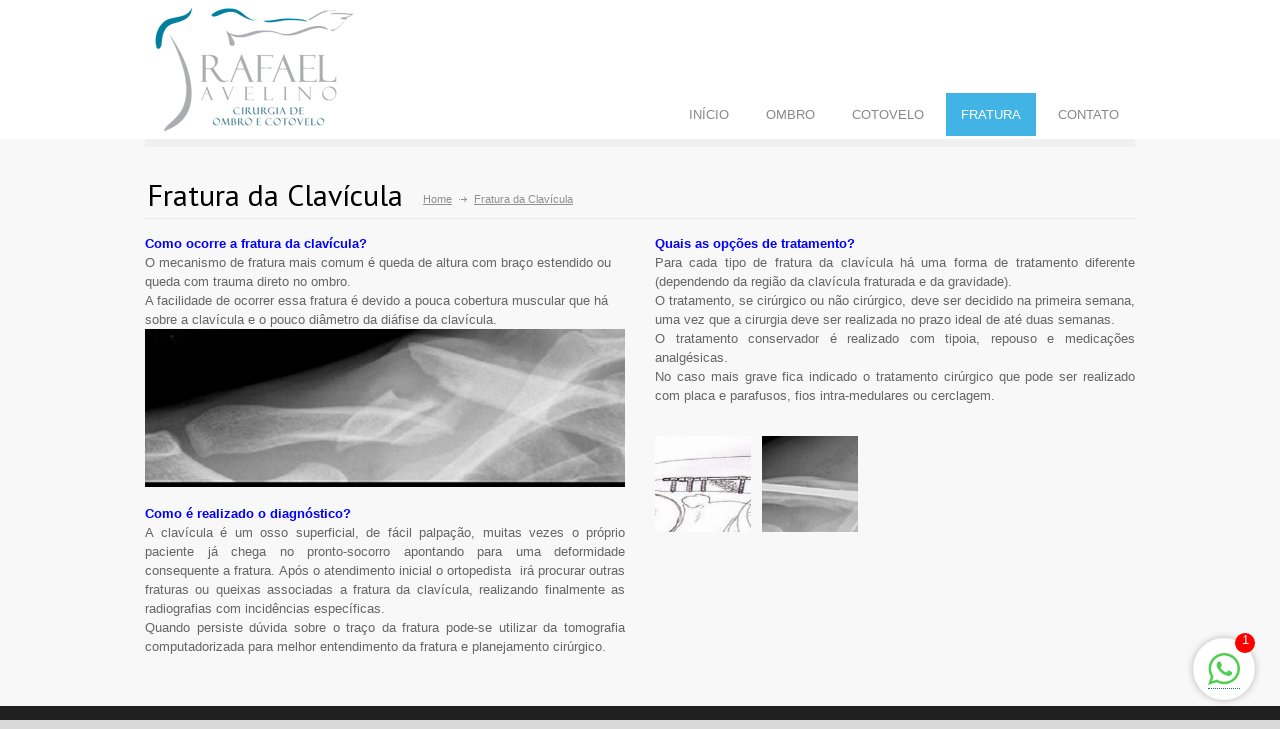

--- FILE ---
content_type: text/html; charset=UTF-8
request_url: http://www.rafaelavelino.com.br/fratura-da-clavicula/
body_size: 8797
content:
<!DOCTYPE html>
<html lang="pt-BR">
		<head>
		<title>Rafael Avelino |   Fratura da Clavícula</title>
		<!--meta-->
		<meta charset="UTF-8" />
		<meta name="generator" content="WordPress 4.7.29" />
		<meta name="viewport" content="width=device-width, initial-scale=1, maximum-scale=1" />
		<meta name="description" content="Ortopedia e Traumatologia, Cirurgia de Ombro e Cotovelo em Manaus" />
		<meta name="format-detection" content="telephone=no" />
		<!--style-->
		<link rel="alternate" type="application/rss+xml" title="RSS 2.0" href="http://www.rafaelavelino.com.br/feed/" />
		<link rel="pingback" href="http://www.rafaelavelino.com.br/xmlrpc.php" />
		<link rel="shortcut icon" href="http://www.rafaelavelino.com.br/wp-content/themes/medicenter/images/favicon.ico" />
		<link rel='dns-prefetch' href='//maps.google.com' />
<link rel='dns-prefetch' href='//fonts.googleapis.com' />
<link rel='dns-prefetch' href='//s.w.org' />
<link rel="alternate" type="application/rss+xml" title="Feed de comentários para Rafael Avelino &raquo; Fratura da Clavícula" href="http://www.rafaelavelino.com.br/fratura-da-clavicula/feed/" />
		<script type="text/javascript">
			window._wpemojiSettings = {"baseUrl":"https:\/\/s.w.org\/images\/core\/emoji\/2.2.1\/72x72\/","ext":".png","svgUrl":"https:\/\/s.w.org\/images\/core\/emoji\/2.2.1\/svg\/","svgExt":".svg","source":{"concatemoji":"http:\/\/www.rafaelavelino.com.br\/wp-includes\/js\/wp-emoji-release.min.js?ver=4.7.29"}};
			!function(t,a,e){var r,n,i,o=a.createElement("canvas"),l=o.getContext&&o.getContext("2d");function c(t){var e=a.createElement("script");e.src=t,e.defer=e.type="text/javascript",a.getElementsByTagName("head")[0].appendChild(e)}for(i=Array("flag","emoji4"),e.supports={everything:!0,everythingExceptFlag:!0},n=0;n<i.length;n++)e.supports[i[n]]=function(t){var e,a=String.fromCharCode;if(!l||!l.fillText)return!1;switch(l.clearRect(0,0,o.width,o.height),l.textBaseline="top",l.font="600 32px Arial",t){case"flag":return(l.fillText(a(55356,56826,55356,56819),0,0),o.toDataURL().length<3e3)?!1:(l.clearRect(0,0,o.width,o.height),l.fillText(a(55356,57331,65039,8205,55356,57096),0,0),e=o.toDataURL(),l.clearRect(0,0,o.width,o.height),l.fillText(a(55356,57331,55356,57096),0,0),e!==o.toDataURL());case"emoji4":return l.fillText(a(55357,56425,55356,57341,8205,55357,56507),0,0),e=o.toDataURL(),l.clearRect(0,0,o.width,o.height),l.fillText(a(55357,56425,55356,57341,55357,56507),0,0),e!==o.toDataURL()}return!1}(i[n]),e.supports.everything=e.supports.everything&&e.supports[i[n]],"flag"!==i[n]&&(e.supports.everythingExceptFlag=e.supports.everythingExceptFlag&&e.supports[i[n]]);e.supports.everythingExceptFlag=e.supports.everythingExceptFlag&&!e.supports.flag,e.DOMReady=!1,e.readyCallback=function(){e.DOMReady=!0},e.supports.everything||(r=function(){e.readyCallback()},a.addEventListener?(a.addEventListener("DOMContentLoaded",r,!1),t.addEventListener("load",r,!1)):(t.attachEvent("onload",r),a.attachEvent("onreadystatechange",function(){"complete"===a.readyState&&e.readyCallback()})),(r=e.source||{}).concatemoji?c(r.concatemoji):r.wpemoji&&r.twemoji&&(c(r.twemoji),c(r.wpemoji)))}(window,document,window._wpemojiSettings);
		</script>
		<style type="text/css">
img.wp-smiley,
img.emoji {
	display: inline !important;
	border: none !important;
	box-shadow: none !important;
	height: 1em !important;
	width: 1em !important;
	margin: 0 .07em !important;
	vertical-align: -0.1em !important;
	background: none !important;
	padding: 0 !important;
}
</style>
<link rel='stylesheet' id='chat_me_now_style-css'  href='http://www.rafaelavelino.com.br/wp-content/plugins/chat-me-now/assets/css/wmn-front.css?ver=4.7.29' type='text/css' media='all' />
<link rel='stylesheet' id='css3_grid_font_yanone-css'  href='http://fonts.googleapis.com/css?family=Yanone+Kaffeesatz&#038;ver=4.7.29' type='text/css' media='all' />
<link rel='stylesheet' id='css3_grid_table1_style-css'  href='http://www.rafaelavelino.com.br/wp-content/plugins/css3_web_pricing_tables_grids/table1/css3_grid_style.css?ver=4.7.29' type='text/css' media='all' />
<link rel='stylesheet' id='css3_grid_table2_style-css'  href='http://www.rafaelavelino.com.br/wp-content/plugins/css3_web_pricing_tables_grids/table2/css3_grid_style.css?ver=4.7.29' type='text/css' media='all' />
<link rel='stylesheet' id='css3_grid_responsive-css'  href='http://www.rafaelavelino.com.br/wp-content/plugins/css3_web_pricing_tables_grids/responsive.css?ver=4.7.29' type='text/css' media='all' />
<link rel='stylesheet' id='google-font-droid-sans-css'  href='//fonts.googleapis.com/css?family=PT+Sans&#038;ver=4.7.29' type='text/css' media='all' />
<link rel='stylesheet' id='google-font-droid-serif-css'  href='//fonts.googleapis.com/css?family=Volkhov%3A400italic&#038;ver=4.7.29' type='text/css' media='all' />
<link rel='stylesheet' id='reset-css'  href='http://www.rafaelavelino.com.br/wp-content/themes/medicenter/style/reset.css?ver=4.7.29' type='text/css' media='all' />
<link rel='stylesheet' id='superfish-css'  href='http://www.rafaelavelino.com.br/wp-content/themes/medicenter/style/superfish.css?ver=4.7.29' type='text/css' media='all' />
<link rel='stylesheet' id='jquery-fancybox-css'  href='http://www.rafaelavelino.com.br/wp-content/themes/medicenter/style/fancybox/jquery.fancybox.css?ver=4.7.29' type='text/css' media='all' />
<link rel='stylesheet' id='jquery-qtip-css'  href='http://www.rafaelavelino.com.br/wp-content/themes/medicenter/style/jquery.qtip.css?ver=4.7.29' type='text/css' media='all' />
<link rel='stylesheet' id='jquery-ui-custom-css'  href='http://www.rafaelavelino.com.br/wp-content/themes/medicenter/style/jquery-ui-1.9.2.custom.css?ver=4.7.29' type='text/css' media='all' />
<link rel='stylesheet' id='animations-css'  href='http://www.rafaelavelino.com.br/wp-content/themes/medicenter/style/animations.css?ver=4.7.29' type='text/css' media='all' />
<link rel='stylesheet' id='main-style-css'  href='http://www.rafaelavelino.com.br/wp-content/themes/medicenter/style.css?ver=4.7.29' type='text/css' media='all' />
<link rel='stylesheet' id='responsive-css'  href='http://www.rafaelavelino.com.br/wp-content/themes/medicenter/style/responsive.css?ver=4.7.29' type='text/css' media='all' />
<link rel='stylesheet' id='custom-css'  href='http://www.rafaelavelino.com.br/wp-content/themes/medicenter/custom.css?ver=4.7.29' type='text/css' media='all' />
<link rel='stylesheet' id='js_composer_front-css'  href='http://www.rafaelavelino.com.br/wp-content/plugins/js_composer/assets/css/js_composer.css?ver=4.5.2' type='text/css' media='all' />
<script type='text/javascript' src='http://www.rafaelavelino.com.br/wp-includes/js/jquery/jquery.js?ver=1.12.4'></script>
<script type='text/javascript' src='http://www.rafaelavelino.com.br/wp-includes/js/jquery/jquery-migrate.min.js?ver=1.4.1'></script>
<script type='text/javascript' src='//maps.google.com/maps/api/js?sensor=false&#038;ver=4.7.29'></script>
<link rel='https://api.w.org/' href='http://www.rafaelavelino.com.br/wp-json/' />
<link rel="EditURI" type="application/rsd+xml" title="RSD" href="http://www.rafaelavelino.com.br/xmlrpc.php?rsd" />
<link rel="wlwmanifest" type="application/wlwmanifest+xml" href="http://www.rafaelavelino.com.br/wp-includes/wlwmanifest.xml" /> 
<meta name="generator" content="WordPress 4.7.29" />
<link rel="canonical" href="http://www.rafaelavelino.com.br/fratura-da-clavicula/" />
<link rel='shortlink' href='http://www.rafaelavelino.com.br/?p=3166' />
<link rel="alternate" type="application/json+oembed" href="http://www.rafaelavelino.com.br/wp-json/oembed/1.0/embed?url=http%3A%2F%2Fwww.rafaelavelino.com.br%2Ffratura-da-clavicula%2F" />
<link rel="alternate" type="text/xml+oembed" href="http://www.rafaelavelino.com.br/wp-json/oembed/1.0/embed?url=http%3A%2F%2Fwww.rafaelavelino.com.br%2Ffratura-da-clavicula%2F&#038;format=xml" />
<meta name="generator" content="Powered by Visual Composer - drag and drop page builder for WordPress."/>
<!--[if IE 8]><link rel="stylesheet" type="text/css" href="http://www.rafaelavelino.com.br/wp-content/plugins/js_composer/assets/css/vc-ie8.css" media="screen"><![endif]-->		<style type="text/css" id="wp-custom-css">
				#pop {
		display:block;
		position:absolute;
		top:20%;
		left:10%;
		margin-left:-150px;
		margin-top:-100px;
		padding:10px;
		width:600px;
		height:600px;
	}		</style>
	<noscript><style> .wpb_animate_when_almost_visible { opacity: 1; }</style></noscript>	</head>
	<body class="page-template-default page page-id-3166 wpb-js-composer js-comp-ver-4.5.2 vc_responsive">
		<div class="site_container">
						<!-- Header -->
			<div class="header_container">
								<div class="header clearfix layout_1">
										<div class="header_left">
						<a href="http://www.rafaelavelino.com.br" title="Rafael Avelino">
														<img src="http://www.rafaelavelino.com.br/wp-content/themes/medicenter/images/logo/blue/header_logo.png" alt="logo" />
																				</a>
											</div>
					<div class="menu-main-menu-container"><ul id="menu-main-menu" class="sf-menu header_right"><li id="menu-item-2542" class="menu-item menu-item-type-post_type menu-item-object-page menu-item-home menu-item-2542"><a href="http://www.rafaelavelino.com.br/">INÍCIO</a></li>
<li id="menu-item-2524" class="submenu wide timetable_submenu_1 menu-item menu-item-type-custom menu-item-object-custom menu-item-has-children menu-item-2524"><a href="#">OMBRO</a>
<ul class="sub-menu">
	<li id="menu-item-2525" class="menu-item menu-item-type-custom menu-item-object-custom menu-item-2525"><a href="http://www.rafaelavelino.com.br/lesao-do-manguito-rotador">Lesão do Manguito Rotador</a></li>
	<li id="menu-item-2650" class="menu-item menu-item-type-custom menu-item-object-custom menu-item-2650"><a href="http://www.rafaelavelino.com.br/luxacao-do-ombro">Luxação do Ombro</a></li>
	<li id="menu-item-2656" class="menu-item menu-item-type-custom menu-item-object-custom menu-item-2656"><a href="http://www.rafaelavelino.com.br/luxacao-acromioclavicular">Luxação Acromioclavicular</a></li>
	<li id="menu-item-2657" class="menu-item menu-item-type-custom menu-item-object-custom menu-item-2657"><a href="http://www.rafaelavelino.com.br/lesao-do-cabo-longo-do-biceps">Lesão Cb Longo do Bíceps</a></li>
	<li id="menu-item-2658" class="menu-item menu-item-type-custom menu-item-object-custom menu-item-2658"><a href="http://www.rafaelavelino.com.br/sd-do-impacto-tendinopatia-e-bursite">Tendinopatia e Bursite</a></li>
	<li id="menu-item-2659" class="menu-item menu-item-type-custom menu-item-object-custom menu-item-2659"><a href="http://www.rafaelavelino.com.br/lesao-de-slap">Lesão SLAP</a></li>
	<li id="menu-item-2660" class="menu-item menu-item-type-custom menu-item-object-custom menu-item-2660"><a href="http://www.rafaelavelino.com.br/tendinite-calcaria">Tendinite Calcária</a></li>
	<li id="menu-item-2661" class="menu-item menu-item-type-custom menu-item-object-custom menu-item-2661"><a href="http://www.rafaelavelino.com.br/capsulite-adesiva">Capsulite Adesiva</a></li>
	<li id="menu-item-2662" class="menu-item menu-item-type-custom menu-item-object-custom menu-item-2662"><a href="http://www.rafaelavelino.com.br/cisto-no-ombro">Cisto no Ombro</a></li>
	<li id="menu-item-2663" class="menu-item menu-item-type-custom menu-item-object-custom menu-item-2663"><a href="http://www.rafaelavelino.com.br/artrose-do-ombro">Artrose do Ombro</a></li>
</ul>
</li>
<li id="menu-item-2523" class="submenu wide timetable_submenu_1 menu-item menu-item-type-custom menu-item-object-custom menu-item-has-children menu-item-2523"><a href="#">COTOVELO</a>
<ul class="sub-menu">
	<li id="menu-item-2655" class="menu-item menu-item-type-custom menu-item-object-custom menu-item-2655"><a href="http://www.rafaelavelino.com.br/luxacao-do-cotovelo">Luxação do Cotovelo</a></li>
	<li id="menu-item-2665" class="menu-item menu-item-type-custom menu-item-object-custom menu-item-2665"><a href="http://www.rafaelavelino.com.br/lesao-do-biceps">Lesão do Bíceps</a></li>
	<li id="menu-item-2666" class="menu-item menu-item-type-custom menu-item-object-custom menu-item-2666"><a href="http://www.rafaelavelino.com.br/epicondilite">Epicondilite</a></li>
	<li id="menu-item-2667" class="menu-item menu-item-type-custom menu-item-object-custom menu-item-2667"><a href="http://www.rafaelavelino.com.br/bursite">Bursite</a></li>
	<li id="menu-item-2668" class="menu-item menu-item-type-custom menu-item-object-custom menu-item-2668"><a href="http://www.rafaelavelino.com.br/rigidez-do-cotovelo">Rigidez do Cotovelo</a></li>
</ul>
</li>
<li id="menu-item-2505" class="submenu wide timetable_submenu menu-item menu-item-type-custom menu-item-object-custom current-menu-ancestor current-menu-parent menu-item-has-children menu-item-2505"><a href="#">FRATURA</a>
<ul class="sub-menu">
	<li id="menu-item-2672" class="menu-item menu-item-type-custom menu-item-object-custom menu-item-2672"><a href="http://www.rafaelavelino.com.br/fraturas-do-umero-proximal">Fratura do Úmero Proximal</a></li>
	<li id="menu-item-2673" class="menu-item menu-item-type-custom menu-item-object-custom menu-item-2673"><a href="http://www.rafaelavelino.com.br/fraturas-do-umero">Fratura Úmero</a></li>
	<li id="menu-item-2674" class="menu-item menu-item-type-custom menu-item-object-custom current-menu-item menu-item-2674"><a href="http://www.rafaelavelino.com.br/fratura-da-clavicula">Fratura da Clavícula</a></li>
	<li id="menu-item-2675" class="menu-item menu-item-type-custom menu-item-object-custom menu-item-2675"><a href="http://www.rafaelavelino.com.br/fraturas-do-antebraco">Fratura do Antebraço</a></li>
</ul>
</li>
<li id="menu-item-2590" class="menu-item menu-item-type-post_type menu-item-object-page menu-item-2590"><a href="http://www.rafaelavelino.com.br/contact/">CONTATO</a></li>
</ul></div><div class="mobile_menu"><select><option value="http://www.rafaelavelino.com.br/" class="menu-item menu-item-type-post_type menu-item-object-page menu-item-home menu-item-2542">INÍCIO</option>
<option value="#" class="submenu wide timetable_submenu_1 menu-item menu-item-type-custom menu-item-object-custom menu-item-has-children menu-item-2524">OMBRO	<option value="http://www.rafaelavelino.com.br/lesao-do-manguito-rotador" class="menu-item menu-item-type-custom menu-item-object-custom menu-item-2525">&#8211; Lesão do Manguito Rotador</option>
	<option value="http://www.rafaelavelino.com.br/luxacao-do-ombro" class="menu-item menu-item-type-custom menu-item-object-custom menu-item-2650">&#8211; Luxação do Ombro</option>
	<option value="http://www.rafaelavelino.com.br/luxacao-acromioclavicular" class="menu-item menu-item-type-custom menu-item-object-custom menu-item-2656">&#8211; Luxação Acromioclavicular</option>
	<option value="http://www.rafaelavelino.com.br/lesao-do-cabo-longo-do-biceps" class="menu-item menu-item-type-custom menu-item-object-custom menu-item-2657">&#8211; Lesão Cb Longo do Bíceps</option>
	<option value="http://www.rafaelavelino.com.br/sd-do-impacto-tendinopatia-e-bursite" class="menu-item menu-item-type-custom menu-item-object-custom menu-item-2658">&#8211; Tendinopatia e Bursite</option>
	<option value="http://www.rafaelavelino.com.br/lesao-de-slap" class="menu-item menu-item-type-custom menu-item-object-custom menu-item-2659">&#8211; Lesão SLAP</option>
	<option value="http://www.rafaelavelino.com.br/tendinite-calcaria" class="menu-item menu-item-type-custom menu-item-object-custom menu-item-2660">&#8211; Tendinite Calcária</option>
	<option value="http://www.rafaelavelino.com.br/capsulite-adesiva" class="menu-item menu-item-type-custom menu-item-object-custom menu-item-2661">&#8211; Capsulite Adesiva</option>
	<option value="http://www.rafaelavelino.com.br/cisto-no-ombro" class="menu-item menu-item-type-custom menu-item-object-custom menu-item-2662">&#8211; Cisto no Ombro</option>
	<option value="http://www.rafaelavelino.com.br/artrose-do-ombro" class="menu-item menu-item-type-custom menu-item-object-custom menu-item-2663">&#8211; Artrose do Ombro</option>
</option>
<option value="#" class="submenu wide timetable_submenu_1 menu-item menu-item-type-custom menu-item-object-custom menu-item-has-children menu-item-2523">COTOVELO	<option value="http://www.rafaelavelino.com.br/luxacao-do-cotovelo" class="menu-item menu-item-type-custom menu-item-object-custom menu-item-2655">&#8211; Luxação do Cotovelo</option>
	<option value="http://www.rafaelavelino.com.br/lesao-do-biceps" class="menu-item menu-item-type-custom menu-item-object-custom menu-item-2665">&#8211; Lesão do Bíceps</option>
	<option value="http://www.rafaelavelino.com.br/epicondilite" class="menu-item menu-item-type-custom menu-item-object-custom menu-item-2666">&#8211; Epicondilite</option>
	<option value="http://www.rafaelavelino.com.br/bursite" class="menu-item menu-item-type-custom menu-item-object-custom menu-item-2667">&#8211; Bursite</option>
	<option value="http://www.rafaelavelino.com.br/rigidez-do-cotovelo" class="menu-item menu-item-type-custom menu-item-object-custom menu-item-2668">&#8211; Rigidez do Cotovelo</option>
</option>
<option value="#" class="submenu wide timetable_submenu menu-item menu-item-type-custom menu-item-object-custom current-menu-ancestor current-menu-parent menu-item-has-children menu-item-2505">FRATURA	<option value="http://www.rafaelavelino.com.br/fraturas-do-umero-proximal" class="menu-item menu-item-type-custom menu-item-object-custom menu-item-2672">&#8211; Fratura do Úmero Proximal</option>
	<option value="http://www.rafaelavelino.com.br/fraturas-do-umero" class="menu-item menu-item-type-custom menu-item-object-custom menu-item-2673">&#8211; Fratura Úmero</option>
	<option value="http://www.rafaelavelino.com.br/fratura-da-clavicula" selected="selected" class="menu-item menu-item-type-custom menu-item-object-custom current-menu-item menu-item-2674">&#8211; Fratura da Clavícula</option>
	<option value="http://www.rafaelavelino.com.br/fraturas-do-antebraco" class="menu-item menu-item-type-custom menu-item-object-custom menu-item-2675">&#8211; Fratura do Antebraço</option>
</option>
<option value="http://www.rafaelavelino.com.br/contact/" class="menu-item menu-item-type-post_type menu-item-object-page menu-item-2590">CONTATO</option>
</select></div>				</div>
			</div>
					<!-- /Header --><div class="theme_page relative">
	<div class="page_layout page_margin_top clearfix">
		<div class="page_header clearfix">
			<div class="page_header_left">
				<h1 class="page_title">Fratura da Clavícula</h1>
				<ul class="bread_crumb">
					<li>
						<a href="http://www.rafaelavelino.com.br" title="Home">
							Home						</a>
					</li>
					<li class="separator icon_small_arrow right_gray">
						&nbsp;
					</li>
					<li>
						Fratura da Clavícula					</li>
				</ul>
			</div>
					</div>
		<div class="clearfix">
			<div class="vc_row wpb_row vc_row-fluid">
	<div class="vc_col-sm-6 wpb_column vc_column_container ">
		<div class="wpb_wrapper">
			
	<div class="wpb_text_column wpb_content_element ">
		<div class="wpb_wrapper">
			<p style="padding-top: 15px; text-align: justify;"><span style="color: blue;"><strong style="color: blue;">Como ocorre a fratura da clavícula?</strong></span></p>
<p>O mecanismo de fratura mais comum é queda de altura com braço estendido ou queda com trauma direto no ombro.<br />
A facilidade de ocorrer essa fratura é devido a pouca cobertura muscular que há sobre a clavícula e o pouco diâmetro da diáfise da clavícula.</p>

		</div> 
	</div> 
	<div class="wpb_single_image wpb_content_element vc_align_left">
		<div class="wpb_wrapper">
			
			<div class="vc_single_image-wrapper   vc_box_border_grey"><img width="600" height="197" src="http://www.rafaelavelino.com.br/wp-content/uploads/2016/01/fratura-da-clavicula_1.png" class="vc_single_image-img attachment-full" alt="" srcset="http://www.rafaelavelino.com.br/wp-content/uploads/2016/01/fratura-da-clavicula_1.png 600w, http://www.rafaelavelino.com.br/wp-content/uploads/2016/01/fratura-da-clavicula_1-300x99.png 300w" sizes="(max-width: 600px) 100vw, 600px" /></div>
		</div> 
	</div> 
	<div class="wpb_text_column wpb_content_element ">
		<div class="wpb_wrapper">
			<p class="font_8" style="padding-top: 15px; text-align: justify;"><span class="color_2"><strong style="color: blue;"><span class="color_2">Como é realizado o diagnóstico?</span></strong></span></p>
<p style="text-align: justify;">A clavícula é um osso superficial, de fácil palpação, muitas vezes o próprio paciente já chega no pronto-socorro apontando para uma deformidade consequente a fratura. Após o atendimento inicial o ortopedista  irá procurar outras fraturas ou queixas associadas a fratura da clavícula, realizando finalmente as radiografias com incidências específicas.<br />
Quando persiste dúvida sobre o traço da fratura pode-se utilizar da tomografia computadorizada para melhor entendimento da fratura e planejamento cirúrgico.</p>

		</div> 
	</div> 
		</div> 
	</div> 

	<div class="vc_col-sm-6 wpb_column vc_column_container ">
		<div class="wpb_wrapper">
			
	<div class="wpb_text_column wpb_content_element ">
		<div class="wpb_wrapper">
			<p class="font_8" style="text-align: justify; padding-top: 15px;"><span class="color_2"><strong style="color: blue;">Quais as opções de tratamento?</strong></span></p>
<p style="text-align: justify;">Para cada tipo de fratura da clavícula há uma forma de tratamento diferente (dependendo da região da clavícula fraturada e da gravidade).<br />
O tratamento, se cirúrgico ou não cirúrgico, deve ser decidido na primeira semana, uma vez que a cirurgia deve ser realizada no prazo ideal de até duas semanas.<br />
O tratamento conservador é realizado com tipoia, repouso e medicações analgésicas.<br />
No caso mais grave fica indicado o tratamento cirúrgico que pode ser realizado com placa e parafusos, fios intra-medulares ou cerclagem.</p>

		</div> 
	</div> <ul class="photostream clearfix page_margin_top_section"><li class="gallery_box"><img width="96" height="96" src="http://www.rafaelavelino.com.br/wp-content/uploads/2016/01/fratura-da-clavicula_2-96x96.jpg" class="attachment-medicenter-small-thumb size-medicenter-small-thumb" alt="" srcset="http://www.rafaelavelino.com.br/wp-content/uploads/2016/01/fratura-da-clavicula_2-96x96.jpg 96w, http://www.rafaelavelino.com.br/wp-content/uploads/2016/01/fratura-da-clavicula_2-150x150.jpg 150w" sizes="(max-width: 96px) 100vw, 96px" /><ul class="controls">
				<li>
					<a href="http://www.rafaelavelino.com.br/wp-content/uploads/2016/01/fratura-da-clavicula_2.jpg" rel="photostream" class="fancybox open_lightbox" style="background-image: url('http://www.rafaelavelino.com.br/wp-content/themes/medicenter/images/icons_media/blue_light/image.png')"></a>
				</li>
			</ul>
		</li><li class="gallery_box"><img width="96" height="96" src="http://www.rafaelavelino.com.br/wp-content/uploads/2016/01/fratura-da-clavicula_3-96x96.png" class="attachment-medicenter-small-thumb size-medicenter-small-thumb" alt="" srcset="http://www.rafaelavelino.com.br/wp-content/uploads/2016/01/fratura-da-clavicula_3-96x96.png 96w, http://www.rafaelavelino.com.br/wp-content/uploads/2016/01/fratura-da-clavicula_3-150x150.png 150w" sizes="(max-width: 96px) 100vw, 96px" /><ul class="controls">
				<li>
					<a href="http://www.rafaelavelino.com.br/wp-content/uploads/2016/01/fratura-da-clavicula_3.png" rel="photostream" class="fancybox open_lightbox" style="background-image: url('http://www.rafaelavelino.com.br/wp-content/themes/medicenter/images/icons_media/blue_light/image.png')"></a>
				</li>
			</ul>
		</li></ul>
		</div> 
	</div> 
</div>
		</div>
	</div>
</div>
						<div class="footer_container">
				<div class="footer">
					<ul class="footer_banner_box_container clearfix">
											</ul>
					<div class="footer_box_container clearfix">
						<div id='medicenter_contact_details-4' class='widget contact_details_widget footer_box'><h3 class='box_header animation-slide'>Dr. Rafafel Avelino</h3>		<ul class="footer_contact_info_container clearfix">
						<li class="footer_contact_info_row">
				<div class="footer_contact_info_left">
					<br/>Av. Mário Ypiranga<br/>Edifício The Office<br/>Sala 1404 - Manaus, AM				</div>
				<div class="footer_contact_info_right">
									</div>
			</li>
						<li class="footer_contact_info_row">
				<div class="footer_contact_info_left">
					<br/>Fones:<br/>(92) 98409-9012<br/>(92) 99409-9010<br/>(92) 98191-9006<br/>(92) 99405-8393				</div>
				<div class="footer_contact_info_right">
									</div>
			</li>
					</ul>
				<ul class="social_icons clearfix">
						<li><a href="mailto:ra_avelino@hotmail.com" class="social_icon" style="background-image: url('http://www.rafaelavelino.com.br/wp-content/themes/medicenter/images/social_footer/blue_light/mail.png');"></a></li>
					</ul>
		</div><div id='nav_menu-5' class='widget widget_nav_menu footer_box'><h3 class='box_header'>Ombro</h3><div class="menu-ombro-container"><ul id="menu-ombro" class="menu"><li id="menu-item-3325" class="menu-item menu-item-type-post_type menu-item-object-features menu-item-3325"><a href="http://www.rafaelavelino.com.br/features/lesao-do-manguito-rotador-teste/">Lesão do Manguito Rotador</a></li>
<li id="menu-item-3326" class="menu-item menu-item-type-post_type menu-item-object-page menu-item-3326"><a href="http://www.rafaelavelino.com.br/luxacao-do-ombro/">luxação do Ombro</a></li>
<li id="menu-item-3327" class="menu-item menu-item-type-post_type menu-item-object-page menu-item-3327"><a href="http://www.rafaelavelino.com.br/luxacao-acromioclavicular/">Luxação Acromioclavicular</a></li>
<li id="menu-item-3328" class="menu-item menu-item-type-post_type menu-item-object-page menu-item-3328"><a href="http://www.rafaelavelino.com.br/lesao-do-cabo-longo-do-biceps/">Lesão do Cabo Longo do Bíceps</a></li>
<li id="menu-item-3329" class="menu-item menu-item-type-post_type menu-item-object-page menu-item-3329"><a href="http://www.rafaelavelino.com.br/sd-do-impacto-tendinopatia-e-bursite/">sd do Impacto Tendinopatia e Bursite</a></li>
<li id="menu-item-3330" class="menu-item menu-item-type-post_type menu-item-object-page menu-item-3330"><a href="http://www.rafaelavelino.com.br/lesao-de-slap/">Lesão de SLAP</a></li>
<li id="menu-item-3331" class="menu-item menu-item-type-post_type menu-item-object-page menu-item-3331"><a href="http://www.rafaelavelino.com.br/tendinite-calcaria/">Tendinite Calcária</a></li>
<li id="menu-item-3332" class="menu-item menu-item-type-post_type menu-item-object-page menu-item-3332"><a href="http://www.rafaelavelino.com.br/capsulite-adesiva/">Capsulite Adesiva</a></li>
<li id="menu-item-3333" class="menu-item menu-item-type-post_type menu-item-object-page menu-item-3333"><a href="http://www.rafaelavelino.com.br/cisto-no-ombro/">Cisto no Ombro</a></li>
<li id="menu-item-3334" class="menu-item menu-item-type-post_type menu-item-object-page menu-item-3334"><a href="http://www.rafaelavelino.com.br/artrose-do-ombro/">Artrose do Ombro</a></li>
</ul></div></div><div id='nav_menu-6' class='widget widget_nav_menu footer_box'><h3 class='box_header'>Cotovelo</h3><div class="menu-cotovelo-container"><ul id="menu-cotovelo" class="menu"><li id="menu-item-3340" class="menu-item menu-item-type-post_type menu-item-object-page menu-item-3340"><a href="http://www.rafaelavelino.com.br/luxacao-do-cotovelo/">luxação do Cotovelo</a></li>
<li id="menu-item-3341" class="menu-item menu-item-type-post_type menu-item-object-page menu-item-3341"><a href="http://www.rafaelavelino.com.br/lesao-do-biceps/">Lesão do Bíceps</a></li>
<li id="menu-item-3342" class="menu-item menu-item-type-post_type menu-item-object-page menu-item-3342"><a href="http://www.rafaelavelino.com.br/epicondilite/">Epicondilite</a></li>
<li id="menu-item-3343" class="menu-item menu-item-type-post_type menu-item-object-page menu-item-3343"><a href="http://www.rafaelavelino.com.br/bursite/">Bursite</a></li>
<li id="menu-item-3344" class="menu-item menu-item-type-post_type menu-item-object-page menu-item-3344"><a href="http://www.rafaelavelino.com.br/rigidez-do-cotovelo/">Rigidez do Cotovelo</a></li>
</ul></div></div><div id='nav_menu-7' class='widget widget_nav_menu footer_box'><h3 class='box_header'>Fratura</h3><div class="menu-fratura-container"><ul id="menu-fratura" class="menu"><li id="menu-item-3336" class="menu-item menu-item-type-post_type menu-item-object-page menu-item-3336"><a href="http://www.rafaelavelino.com.br/fraturas-do-umero-proximal/">Fraturas do Úmero Proximal</a></li>
<li id="menu-item-3337" class="menu-item menu-item-type-post_type menu-item-object-page menu-item-3337"><a href="http://www.rafaelavelino.com.br/fraturas-do-umero/">Fraturas do Úmero</a></li>
<li id="menu-item-3338" class="menu-item menu-item-type-post_type menu-item-object-page current-menu-item page_item page-item-3166 current_page_item menu-item-3338"><a href="http://www.rafaelavelino.com.br/fratura-da-clavicula/">Fratura da Clavícula</a></li>
<li id="menu-item-3339" class="menu-item menu-item-type-post_type menu-item-object-page menu-item-3339"><a href="http://www.rafaelavelino.com.br/fraturas-do-antebraco/">Fraturas do Antebraço</a></li>
</ul></div></div>					</div>
										<div class="copyright_area clearfix">
												<div class="copyright_left">
							© Copyright - <a href='http://www.rafaelavelino.com.br' target='_blank'>Dr. Rafael Avelino</a> by <font color='white'>Rafael Avelino</font>						</div>
												<div class="copyright_right">
							<a class="scroll_top icon_small_arrow top_white" href="#top" title="Scroll to top">Top</a>						</div>
											</div>
									</div>
			</div>
		</div>
		<!--custom style-->
<style type="text/css">
	</style><div id="wmn-fx" ><div class="wmn-wrap"><div class="wmn-widget" style="background-color:#ffffff;">
                    <a href="https://wa.me/5592981919006?text=Oi! Gostaria de agendar uma consulta com Dr. Rafael Avelino" target="_blank">
                      <svg fill="#4fce50"  viewBox="0 0 90 90" width="32" height="32"><path d="M90,43.841c0,24.213-19.779,43.841-44.182,43.841c-7.747,0-15.025-1.98-21.357-5.455L0,90l7.975-23.522   c-4.023-6.606-6.34-14.354-6.34-22.637C1.635,19.628,21.416,0,45.818,0C70.223,0,90,19.628,90,43.841z M45.818,6.982   c-20.484,0-37.146,16.535-37.146,36.859c0,8.065,2.629,15.534,7.076,21.61L11.107,79.14l14.275-4.537   c5.865,3.851,12.891,6.097,20.437,6.097c20.481,0,37.146-16.533,37.146-36.857S66.301,6.982,45.818,6.982z M68.129,53.938   c-0.273-0.447-0.994-0.717-2.076-1.254c-1.084-0.537-6.41-3.138-7.4-3.495c-0.993-0.358-1.717-0.538-2.438,0.537   c-0.721,1.076-2.797,3.495-3.43,4.212c-0.632,0.719-1.263,0.809-2.347,0.271c-1.082-0.537-4.571-1.673-8.708-5.333   c-3.219-2.848-5.393-6.364-6.025-7.441c-0.631-1.075-0.066-1.656,0.475-2.191c0.488-0.482,1.084-1.255,1.625-1.882   c0.543-0.628,0.723-1.075,1.082-1.793c0.363-0.717,0.182-1.344-0.09-1.883c-0.27-0.537-2.438-5.825-3.34-7.977   c-0.902-2.15-1.803-1.792-2.436-1.792c-0.631,0-1.354-0.09-2.076-0.09c-0.722,0-1.896,0.269-2.889,1.344   c-0.992,1.076-3.789,3.676-3.789,8.963c0,5.288,3.879,10.397,4.422,11.113c0.541,0.716,7.49,11.92,18.5,16.223   C58.2,65.771,58.2,64.336,60.186,64.156c1.984-0.179,6.406-2.599,7.312-5.107C68.398,56.537,68.398,54.386,68.129,53.938z"></path></svg>
                      <span class="notification">1</span>
                    </a>
                </div></div></div><script type='text/javascript' src='http://www.rafaelavelino.com.br/wp-includes/js/jquery/ui/core.min.js?ver=1.11.4'></script>
<script type='text/javascript' src='http://www.rafaelavelino.com.br/wp-includes/js/jquery/ui/widget.min.js?ver=1.11.4'></script>
<script type='text/javascript' src='http://www.rafaelavelino.com.br/wp-includes/js/jquery/ui/accordion.min.js?ver=1.11.4'></script>
<script type='text/javascript' src='http://www.rafaelavelino.com.br/wp-includes/js/jquery/ui/tabs.min.js?ver=1.11.4'></script>
<script type='text/javascript' src='http://www.rafaelavelino.com.br/wp-includes/js/jquery/ui/datepicker.min.js?ver=1.11.4'></script>
<script type='text/javascript'>
jQuery(document).ready(function(jQuery){jQuery.datepicker.setDefaults({"closeText":"Fechar","currentText":"Hoje","monthNames":["janeiro","fevereiro","mar\u00e7o","abril","maio","junho","julho","agosto","setembro","outubro","novembro","dezembro"],"monthNamesShort":["jan","fev","mar","abr","maio","jun","jul","ago","set","out","nov","dez"],"nextText":"Pr\u00f3ximo","prevText":"Anterior","dayNames":["domingo","segunda-feira","ter\u00e7a-feira","quarta-feira","quinta-feira","sexta-feira","s\u00e1bado"],"dayNamesShort":["dom","seg","ter","qua","qui","sex","s\u00e1b"],"dayNamesMin":["D","S","T","Q","Q","S","S"],"dateFormat":"d \\dd\\e MM \\dd\\e yy","firstDay":0,"isRTL":false});});
</script>
<script type='text/javascript' src='http://www.rafaelavelino.com.br/wp-content/themes/medicenter/js/jquery.ba-bbq.min.js?ver=4.7.29'></script>
<script type='text/javascript' src='http://www.rafaelavelino.com.br/wp-content/themes/medicenter/js/jquery.history.js?ver=4.7.29'></script>
<script type='text/javascript' src='http://www.rafaelavelino.com.br/wp-content/themes/medicenter/js/jquery.easing.1.3.js?ver=4.7.29'></script>
<script type='text/javascript' src='http://www.rafaelavelino.com.br/wp-content/themes/medicenter/js/jquery.carouFredSel-6.2.1-packed.js?ver=4.7.29'></script>
<script type='text/javascript' src='http://www.rafaelavelino.com.br/wp-content/themes/medicenter/js/jquery.sliderControl.js?ver=4.7.29'></script>
<script type='text/javascript' src='http://www.rafaelavelino.com.br/wp-content/themes/medicenter/js/jquery.timeago.js?ver=4.7.29'></script>
<script type='text/javascript' src='http://www.rafaelavelino.com.br/wp-content/themes/medicenter/js/jquery.hint.js?ver=4.7.29'></script>
<script type='text/javascript' src='http://www.rafaelavelino.com.br/wp-content/themes/medicenter/js/jquery.isotope.min.js?ver=4.7.29'></script>
<script type='text/javascript' src='http://www.rafaelavelino.com.br/wp-content/themes/medicenter/js/jquery.isotope.masonry.js?ver=4.7.29'></script>
<script type='text/javascript' src='http://www.rafaelavelino.com.br/wp-content/themes/medicenter/js/jquery.fancybox-1.3.4.pack.js?ver=4.7.29'></script>
<script type='text/javascript' src='http://www.rafaelavelino.com.br/wp-content/themes/medicenter/js/jquery.qtip.min.js?ver=4.7.29'></script>
<script type='text/javascript' src='http://www.rafaelavelino.com.br/wp-content/themes/medicenter/js/jquery.blockUI.js?ver=4.7.29'></script>
<script type='text/javascript'>
/* <![CDATA[ */
var config = [];
config = {"ajaxurl":"http:\/\/www.rafaelavelino.com.br\/wp-admin\/admin-ajax.php","themename":"medicenter","home_url":"http:\/\/www.rafaelavelino.com.br","is_rtl":0};;
/* ]]> */
</script>
<script type='text/javascript' src='http://www.rafaelavelino.com.br/wp-content/themes/medicenter/js/main.js?ver=4.7.29'></script>
<script type='text/javascript' src='http://www.rafaelavelino.com.br/wp-includes/js/wp-embed.min.js?ver=4.7.29'></script>
<script type='text/javascript' src='http://www.rafaelavelino.com.br/wp-content/plugins/js_composer/assets/js/js_composer_front.js?ver=4.5.2'></script>
	</body>
</html>

--- FILE ---
content_type: text/css
request_url: http://www.rafaelavelino.com.br/wp-content/themes/medicenter/style.css?ver=4.7.29
body_size: 73442
content:
/*
Theme Name: RafaelAvelino
Theme URI: www.rafaelavelino.com.br
Description: Rafael Avelino
Author: Rafael Avelino
Author URI: www.rafaelavelino.com.br
License: GNU General Public License version 3.0
License URI: http://www.gnu.org/licenses/gpl-3.0.html
Version: 6.1
Tags: light, white, one-column, two-columns, three-columns, right-sidebar, flexible-width, custom-background, custom-header, custom-menu, editor-style, featured-images, flexible-header, full-width-template, microformats, post-formats, sticky-post, theme-options, translation-ready
*/
/* --- general --- */
.clearfix:after
{
    font-size: 0px;
    content: ".";
    display: block;
    height: 0px;
    visibility: hidden;
    clear: both;
}
body
{
	background: #D8D8D8;
	padding: 0px;
	margin: 0px;
	font-family: 'Arial';
	font-size: 13px;
	color: #666;
}
.site_container
{
	max-width: 1590px;
	margin-left: auto;
	margin-right: auto;
	background-color: #F8F8F8;
}
.site_container.boxed
{
	max-width: 1090px;
}
.site_container.fullwidth
{
	max-width: 100%;
}
a
{
	border-bottom: 1px dotted #3156A3;
	color: #3156A3;
	text-decoration: none;
	outline: none;
}
a:hover
{
	border-style: solid;
}
p
{
	padding: -0.5em 0;
	color: #666;
	line-height: 150%;
}
strong
{
	color: #000;
}
blockquote
{
	padding-left: 25px;
	color: #3156A3;
	font-size: 15px;
	font-family: 'Volkhov';
	border-left: 2px solid #3156A3;
	line-height: 150%;
	margin-bottom: 25px;
}
blockquote p
{
	padding: 0 !important;
	color: #3156A3;
}
pre
{
	font-family: 'Courier new';
    font-size: 14px;
    line-height: 170%;
	background: url('images/code_background.png') repeat;
	text-shadow: 0 1px 0 #FFF;
	zoom:1;
	filter: dropshadow(color=#ffffff, offx=0, offy=1); 
	padding: 0 5px;
	margin: 0;
	overflow: auto;
}
.relative
{
	position: relative;
}
input, textarea
{
	font-family: arial;
	font-size: 13px;
}
.margin_top_0
{
	margin-top: 0 !important;
}
.margin_top_10
{
	margin-top: 10px;
}
.margin_left_10
{
	margin-left: 10px;
}
.no_margin
{
	margin: 0 !important;
}
.padding_top_0
{
	padding-top: 0 !important;
}
.padding_top_15
{
	padding-top: 15px !important;
}
/* --- WordPress Core --- */
.alignnone 
{
    margin: 5px 20px 20px 0;
}
.aligncenter,
div.aligncenter 
{
    display: block;
    margin: 5px auto 5px auto;
}
.alignright 
{
    float: right;
    margin: 5px 0 20px 20px;
}
.alignleft 
{
    float: left;
    margin: 5px 20px 20px 0;
}
.alignleft2 
{
    float: left;
    margin: 0px 10px 10px 0;
}
.aligncenter 
{
    display: block;
    margin: 5px auto 5px auto;
}
a img.alignright 
{
    float: right;
    margin: 5px 0 20px 20px;
}
a img.alignnone 
{
    margin: 5px 20px 20px 0;
}
a img.alignleft 
{
    float: left;
    margin: 5px 20px 20px 0;
}
a img.aligncenter 
{
    display: block;
    margin-left: auto;
    margin-right: auto
}
.wp-caption 
{
    background: #fff;
    border: 1px solid #f0f0f0;
    max-width: 96%; /* Image does not overflow the content area */
    padding: 5px 3px 10px;
    text-align: center;
}
.wp-caption.alignnone
{
    margin: 5px 20px 20px 0;
}
.wp-caption.alignleft 
{
    margin: 5px 20px 20px 0;
}
.wp-caption.alignright 
{
    margin: 5px 0 20px 20px;
}
.wp-caption img 
{
    border: 0 none;
    height: auto;
    margin: 0;
    max-width: 98.5%;
    padding: 0;
    width: auto;
}
.wp-caption p.wp-caption-text 
{
    font-size: 11px;
    line-height: 17px;
    margin: 0;
    padding: 0 4px 5px;
}
.sticky
{
}
.gallery-caption
{
}
/* --- lists --- */
.slider,
.slider_navigation,
.home_box_container_list,
.items_list,
.scrolling_list,
.info_list,
.simple_list,
.blog,
.comment_box,
.post_footer_details,
.image_carousel,
.gallery_box .controls,
.accordion,
.contact_data,
.footer_banner_box_container,
.footer_contact_info_container,
.social_icons,
.columns,
.column_left,
.column_right,
.column,
.mc_gallery,
.tabs_navigation,
.gallery_item_details_list,
.controls,
.bread_crumb,
.pagination,
.widget_categories li,
.photostream,
.widget_archive ul,
#comments_list ul,
.mc_features,
.thin_list,
.top_info_list
{
	padding: 0;
	margin: 0;
	list-style: none;
}
/* --- font face --- */
/*@font-face 
{
  font-family: 'Droid Sans';
  font-style: normal;
  font-weight: normal;
  src: url('../font/DroidSans.eot');
  src: local('Droid Sans'), local('DroidSans'), url('../font/DroidSans.ttf') format('truetype');
}
@font-face 
{
  font-family: 'Droid Serif';
  font-style: normal;
  font-weight: normal;
  src: url('../font/DroidSerif-Regular-webfont.eot');
  src: local('Droid Serif'), local('DroidSerif'), url('../font/DroidSerif-Regular-webfont.ttf') format('truetype');
}*/
/* --- text colors --- */
.simple_list li
{
	color: #666;
}
/* --- headers --- */
h1, h2, h3, h4, h5
{
	font-family: 'PT Sans';
	margin: 0;
	padding: 0;
	font-weight: normal;
	color: #000;
}
h1 a, h2 a, h3 a, h4 a, h5 a,
h1 a:hover, h2 a:hover, h3 a:hover, h4 a:hover, h5 a:hover
{
	color: #000;
}
h1
{
	font-size: 30px;
}
h2
{
	font-size: 24px;
}
h3
{
	font-size: 18px;
}
h4
{
	font-size: 16px;
}
h5
{
	font-size: 13px;
}
h1.not_found
{
	font-size: 150px;
	color: #E8E8E8;
}
.box_header:after
{
	content: "";
	display: block;
	bottom: 0;
	width: 50px;
	height: 2px;
	background: #42B3E5;
	margin-top: 10px;
}
.box_header.no_border:after
{
	display: none;
}
.box_header.margin
{
	margin-top: 27px;
}
.sentence
{
	font-family: 'Volkhov';
	color: #3156A3;
	font-style: italic;
	margin-top: 25px;
	line-height: 150%;
}
.sentence_author
{
	float: right;
	margin-top: 10px;
	color: #909090;
	font-style: normal;
}
.info
{
	padding: 25px 0 28px;
}
/* --- header top sidebar --- */
.header_top_sidebar_container
{
	background-color: #F7F7F7;
	border-bottom: 1px solid #EDEDED;
}
.header_top_sidebar
{
	width: 990px;
	margin-left: auto;
	margin-right: auto;
}
/* --- header --- */
.header_container
{
	background-color: #fff;
}
.header
{
	width: 990px;
	margin-left: auto;
	margin-right: auto;
	padding: 0px 0; /*Aterado de 8px para 0px*/
}
.header_left
{
	
	float: left;
	width: 320px;
	/*
	position: relative;
	position: absolute;
	top:2px;
	left:5px;	
	z-index:1;*/
	
	
}
.header_right
{
	float: right;
	
}
.header_left a
{
	display: block;
}
.header_left a, .logo
{
	font-family: 'PT Sans';
	font-size: 30px;
}
.header_left a:hover
{
	text-decoration: none;
}
.header_left a img
{
	float: left;
	margin-right: 20px;
}
.logo
{
	float: left;
	padding-top: 3px;
	color: #000000;
}
.header.layout_2
{
	padding-bottom: 0;
}
.header.layout_2 .header_left,
.header.layout_2 .header_right
{
	clear: both;
	width: 100%;
}
.header.layout_2 .header_right
{
	margin-bottom: -1px;
}
.header_separator
{
	background: #FFFFFF;
    border-bottom: 1px solid #E8E8E8;
    height: 1px;
    padding-top: 30px;
	z-index: 1;
	position: relative;
	margin-bottom: -1px;
}
.header.layout_2 .sf-menu li
{
	margin-left: -1px;
}
.header.layout_2 .sf-menu li ul li
{
	margin-left: 0;
}
.header.layout_2 .sf-menu li:hover, .header.layout_2 .sf-menu li.selected, .header.layout_2 .sf-menu li.current-menu-item, .header.layout_2 .sf-menu li.current-menu-ancestor
{
	height: auto;
	z-index: 201;
}
.header.layout_2 .sf-menu li.submenu:hover,
.header.layout_2 .sf-menu li ul li,
.header.layout_2 .sf-menu li:hover ul li
{
	height: auto;
}
.header.layout_2 .sf-menu li:hover a, .header.layout_2 .sf-menu li.selected a, .header.layout_2 .sf-menu li.current-menu-item a, .header.layout_2 .sf-menu li.current-menu-ancestor a
{
	border-color: #42B3E5;
	border-bottom: none;
}
.header.layout_2 .sf-menu li.submenu:hover a
{
	border-color: #E8E8E8 #E8E8E8 #FFFFFF;
	border-bottom: 1px solid #FFF;
}
.header.layout_2 .sf-menu li:hover ul a, .header.layout_2 .sf-menu li.submenu:hover ul a
{
	border-bottom: 1px solid #E8E8E8;
}
.header.layout_2 .sf-menu li ul li a:hover, .header.layout_2 .sf-menu li ul li.selected a, .header.layout_2 .sf-menu li ul li.current-menu-item a, .header.layout_2 .sf-menu li.submenu ul li a:hover, .header.layout_2 .sf-menu li.submenu:hover ul li.selected a, .header.layout_2 .sf-menu li.submenu:hover ul li.current-menu-item a, .header.layout_2 .sf-menu li.submenu:hover ul li.selected ul li a:hover, .header.layout_2 .sf-menu li.submenu:hover ul li.current-menu-item ul li a:hover, .header.layout_2 .sf-menu li.submenu:hover ul li ul li.selected a, .header.layout_2 .sf-menu li.submenu:hover ul li ul li.current-menu-item a, .header.layout_2 .sf-menu li.submenu:hover ul li.selected ul li.selected a, .header.layout_2 .sf-menu li.submenu:hover ul li.selected ul li.current-menu-item a, .header.layout_2 .sf-menu li.submenu:hover ul li.menu-item-type-custom a:hover, .header.layout_2 .sf-menu li ul li.menu-item-type-custom a:hover
{
	border-bottom: 2px solid #42B3E5;
}
.header.layout_2 .sf-menu li.submenu:hover ul li.menu-item-type-custom a,
.header.layout_2 .sf-menu li.submenu:hover ul li.selected ul li a,
.header.layout_2 .sf-menu li.submenu:hover ul li.current-menu-item ul li a,
.header.layout_2 .sf-menu li ul li.menu-item-type-custom a
{
	border-bottom: 1px solid #E8E8E8;
}
.header.layout_2 .header_top_right_sidebar_container
{
	float: right;
}
.header.layout_3,
.header.layout_3 .header_left
{
	float: none;
	width: 622px;
	margin-left: auto;
	margin-right: auto;
}
.header.layout_3 .header_left
{
	width: 202px;
} /**/
.header.layout_4 
{
	padding-bottom: 9px;
}
.header.layout_3 .header_left,
.header.layout_3 .menu-main-menu-container,
.header.layout_4 .header_left,
.header.layout_4 .menu-main-menu-container
{
	display: table;
	margin-left: auto;
	margin-right: auto;
}
.header.layout_3 .header_left,
.header.layout_4 .header_left,
.header.layout_4 .header_right
{
	clear: none;
    width: auto;
    float: none;   
}
.header.layout_4 .menu-main-menu-container
{
	margin-top: 30px;
}
/* --- menu --- */
.sf-menu
{
	padding-top: 92px; /*Incrementado Gemilson */
	/*padding: 0;*/
	margin: 0;
}
.sf-menu li
{
	margin-left: 5px;
	height: 45px;
}
.sf-menu li:first-child
{
	margin-left: 0;
}
.sf-menu li, .sf-menu li:hover, .sf-menu li.sfHover, .sf-menu a:focus, .sf-menu a:hover, .sf-menu a:active
{
	background: none #fff;
}
.sf-menu li a, .sf-menu li a:visited
{
	font-family: 'arial';
	color: #888;
	border: 1px solid #FFF;
	padding: 15px;
}
.sf-menu li:hover a, .sf-menu li.selected a, .sf-menu li.current-menu-item a, .sf-menu li.current-menu-ancestor a
{
	color: #FFF;
	background: #42B3E5;
}
.sf-menu li.submenu:hover a
{
	/*color: #000;*/
	color: #FFF
	background: #FFF;
	border-color: #E8E8E8;
	border-bottom-color: #FFF;
}
.sf-menu li.submenu:hover:before
{
	content: "";
	position: absolute;
	display: block;
	bottom: 0;
	z-index: 203;
	width: 1px;
	height: 1px;
	background: #E8E8E8;
	left: 0;
}
.sf-menu li.submenu:hover:after
{
	content: "";
	position: absolute;
	display: block;
	bottom: 0;
	z-index: 202;
	width: 1px;
	height: 1px;
	background: #E8E8E8;
	right: 0;
}
.sf-menu li.submenu:hover a
{
	z-index: 202;
}
.sf-menu li ul
{
	width: 190px;
	background: #FFF;
	border: 1px solid #E8E8E8;
	padding-bottom: 10px;
}
.sf-menu li li.wide ul.sub-menu
{
	width: 200px;
}
.sf-menu li li.wide ul.sub-menu li
{
	width: 170px;
}
.sf-menu li.wide ul.sub-menu
{
	width: 380px;
}
.sf-menu li.gallery_menu ul.sub-menu
{
	margin-left: -100px;
}
.sf-menu li.gallery_menu ul.sub-menu ul.sub-menu
{
	margin-left: -362px;
}
.sf-menu li:hover ul, .sf-menu li.sfHover ul
{
	top: 44px;
}
.sf-menu li ul li
{
	width: 160px;
	height: auto;
	margin-left: 0;
	background-color: #fff;
	padding: 0 15px;
}
.sf-menu li:hover ul a,
.sf-menu li.submenu:hover ul a
{
	border: none;
	color: #888;
	background: #FFF;
	border-bottom: 1px solid #E8E8E8;
	padding: 15px 0;
}
.sf-menu li.submenu:hover ul
{
	z-index: 201;
}
.sf-menu li ul li a
{
	padding: 15px 0;
	font-size: 12px;
}
.sf-menu li ul li a:hover, .sf-menu li ul li.selected a, .sf-menu li ul li.current-menu-item a,
.sf-menu li.submenu ul li a:hover, .sf-menu li.submenu:hover ul li.selected a, .sf-menu li.submenu:hover ul li.current-menu-item a,
.sf-menu li.submenu:hover ul li.selected ul li a:hover,.sf-menu li.submenu:hover ul li.current-menu-item ul li a:hover, .sf-menu li.submenu:hover ul li ul li.selected a, .sf-menu li.submenu:hover ul li ul li.current-menu-item a, .sf-menu li.submenu:hover ul li.selected ul li.selected a, .sf-menu li.submenu:hover ul li.selected ul li.current-menu-item a,
.sf-menu li.submenu:hover ul li.menu-item-type-custom a:hover, .sf-menu li ul li.menu-item-type-custom a:hover
{
	border-bottom: 2px solid #42B3E5;
	color: #000;
	padding-bottom: 14px;
}
.sf-menu li.submenu:hover ul li.menu-item-type-custom a,
.sf-menu li.submenu:hover ul li.selected ul li a,
.sf-menu li.submenu:hover ul li.current-menu-item ul li a,
.sf-menu li ul li.menu-item-type-custom a
{
	color: #888;
	border-bottom: 1px solid #E8E8E8;
	padding-bottom: 15px;
}
ul.sf-menu li li:hover ul, ul.sf-menu li li.sfHover ul,
ul.sf-menu li li li:hover ul, ul.sf-menu li li li.sfHover ul
{
	left: 180px;
	top: -1px;
}
.sf-menu .timetable_submenu .sub-menu
{
	margin-left: -280px;
}
@media screen and (-webkit-min-device-pixel-ratio:0) 
{ 
	.sf-menu .timetable_submenu .sub-menu
	{
		margin-left: -279px;
	}
}
.sf-menu .timetable_submenu1.sub-menu
{
	margin-right: -280px;
}
@media screen and (-webkit-min-device-pixel-ratio:0) 
{ 
	.sf-menu .timetable_submenu1.sub-menu
	{
		margin-right: -279px;
	}
}
.mobile_menu
{
	display: none;
	float: right;
	padding: 12px 0;
}
.mobile_menu select
{
	border: 1px solid #E0E0E0;
}
.header.layout_2 .sf-menu li.menu_separator,
.header.layout_2 .sf-menu li.menu_separator:hover
{
	background-color: #E8E8E8;
	width: 1px;
	height: 26px;
	margin-top: 10px;
	margin-left: -1px;
	z-index: 1;
}
/* --- page --- */
.theme_page
{
	width: 990px;
	margin-left: auto;
	margin-right: auto;
	padding-bottom: 50px;
	border-top: 8px solid #F0F0F0;
}
.theme_page.noborder
{
	border: none;
}
.page_left
{
	float: left;
	width: 630px;
}
.left_sidebar .page_left
{
	float: right;
}
.page_right
{
	float: right;
	width: 330px;
}
.left_sidebar .page_right
{
	float: left;
}
.page_margin_top
{
	margin-top: 30px;
}
.page_margin_top_section
{
	margin-top: 50px;
}
.top_hint
{
	position: relative;
	float: right;
	color: #FFF;
	background-color: #42B3E5;
	padding: 9px 10px;
	margin-top: -70px;
}
.page_right .home_box
{
	height: auto;
}
/* --- page header --- */
.page_header
{
	border-bottom: 1px solid #E8E8E8;
	padding-bottom: 5px;
}
.page_header_left
{
	float: left;
	width: 670px;
}
.page_header_right
{
	float: right;
}
.page_header_left .page_title
{
	float: left;
	line-height: 120%;
	margin-right: 20px;
	/*margin-left: 80px; /*Incrementado Gemilson*/	
	margin-left: 2px;
}
/* --- search --- */
.search
{
}
.search input
{
	float: left;
	background: transparent;
	padding: 11px 18px;
	border: none;
	color: #666666;
	margin: 0;
}
.search .search_input
{
	width: 174px;
	background: #F0F0F0;
	border-top: 1px solid #E0E0E0;
	transition: width 0.5s;
	-moz-transition: width 0.5s; /* Firefox */
	-webkit-transition: width 0.5s; /* Safari and Chrome */
	-o-transition: width 0.5s; /* Opera */
}
.search .search_input::-webkit-input-placeholder,
.search .search_input:-moz-placeholder,
.search .search_input:-ms-input-placeholder
{
	color: #666666;
}
.search .search_input:focus
{
	width: 225px;
	border-color: #42B3E5;
	color: #000;
}
/* --- bread crumb --- */
.bread_crumb
{
	float: left;
	padding: 17px 0 0;
	margin: 0;
}
.bread_crumb li
{
	float: left;
	font-size: 11px;
	margin-left: 3px;
}
.bread_crumb li:first-child
{
	margin-left: 0;
}
.bread_crumb li.separator
{
	width: 8px;
	padding: 0 4px;
	text-decoration: none;
}
.bread_crumb li a:hover
{
	color: #3156A3;
}
/* --- footer --- */
.footer_container
{
	background-color: #202020;
}
.footer
{
	width: 990px;
	margin-left: auto;
	margin-right: auto;
}
.footer .box_header
{
	color: #FFF;
}
.footer a,
.footer a:hover
{
	/*color: #D5D5D5;*/
	color: #D5D5D5;
}
/* --- icons --- */
/* --- icon small arrow --- */
.icon_small_arrow
{
	background-position: center center;
	background-repeat: no-repeat;
}
.icon_small_arrow.left_black
{
	background-image: url('images/icon_arrow_left_black.png');
}
.icon_small_arrow.right_black
{
	background-image: url('images/icon_arrow_right_black.png');
}
.icon_small_arrow.margin_right_black
{
	background-image: url('images/icon_arrow_margin_right_black.png');
}
.icon_small_arrow.left_white
{
	background-image: url('images/icon_arrow_left_white.png');
}
.icon_small_arrow.margin_right_white
{
	background-image: url('images/icon_arrow_margin_right_white.png');
}
.icon_small_arrow.right_white
{
	background-image: url('images/icon_arrow_right_white.png');
}
.icon_small_arrow.top_white
{
	background-image: url('images/icon_arrow_top_white.png');
}
.icon_small_arrow.top_black
{
	background-image: url('images/icon_arrow_top_black.png');
}
.icon_small_arrow.right_gray
{
	background-image: url('images/icon_arrow_right_gray.png');
}
.icon_small_arrow.square
{
	background-image: url('images/icon_arrow_square.png');
}
.icon_small_arrow.mark
{
	background-image: url('images/icon_arrow_mark.png');
}
.icon_small_arrow.tick
{
	background-image: url('images/icon_tick.png');
}
/* --- icon clock --- */
.icon_clock_green
{
	background-image: url('images/icon_clock_green.png');
}
.icon_clock_black
{
	background-image: url('images/icon_clock_black.png');
}
/* --- icon card --- */
.icon_card_green
{
	background-image: url('images/icon_card_green.png');
}
.icon_card_white
{
	background-image: url('images/icon_card_white.png');
}
/* --- social icon --- */
.social_icon
{
	display: block;
	width: 30px;
	height: 30px;
	background-repeat: no-repeat;
	transition: background-position .3s ease;
	-moz-transition: background-position .3s ease;
	-webkit-transition: background-position .3s ease;
	-o-transition: background-position .3s ease; 
}
a.social_icon:hover, span.social_icon:hover
{
	transition: background-position .3s ease;
	-moz-transition: background-position .3s ease;
	-webkit-transition: background-position .3s ease;
	-o-transition: background-position .3s ease; 
	background-position: 0 -30px;
	text-decoration: none;
}
/* --- social_icons --- */
.social_icons
{
	margin-top: 30px;
}
.social_icons li
{
	float: left;
	margin-left: 5px;
}
.social_icons li:first-child
{
	margin-left: 0;
}
.social_icon.single
{
	float: left;
	margin-right: 5px;
}
.social_icon.single.last
{
	margin-right: 0;
}
/* --- header icons --- */
.header_icon
{
	display: block;
	float: left;
	margin-right: 5px;
	background-repeat: no-repeat;
	background-position: left top;
	padding-left: 23px;
	color: #909090;
	font-size: 12px;
}
.header_icon.empty_icon
{
	padding-top: 11px;
}
.header_icon.address
{
	background-image: url("images/header_address.png");
}
.header_icon.mail
{
	background-image: url("images/header_email.png");
}
.header_icon.phone
{
	background-image: url("images/header_phone.png");
	padding-left: 18px;
}
.top_header_icons 
{
	float: right;
}
/* --- notification boxes --- */
.notification_box
{
	padding: 20px 30px 20px 80px;
	line-height: 150%;
}
.notification_box h2,
.notification_box h2 a,
.notification_box h3,
.notification_box h3 a,
.notification_box h5,
.notification_box h5 a
{
	color: #FFF;
}
.notification_box h5
{
	font-family: arial;
	margin-top: 5px;
}
.notification_box.nb_success
{
	background: url('images/icons_notification/info.png') no-repeat 20px center #5FAA4B;
}
.notification_box.nb_error
{
	background: url('images/icons_notification/cross.png') no-repeat 20px center #EB6D58;
}
.notification_box.nb_info
{
	background: url('images/icons_notification/info.png') no-repeat 20px center #42B3E5;
}
.closing_in
{
	display: block;
	float: right;
	margin-top: 5px;
	color: #909090;
	font-size: 11px;
}
/* --- vertical align --- */
.vertical_align
{
	display: table-row;
}
.vertical_align_cell
{
	display: table-cell;
	vertical-align: middle;
}
/* --- slider --- */
.caroufredsel_wrapper
{
	width: 100% !important;
	margin: 0 !important;
	overflow: hidden;
}
.caroufredsel_wrapper_slider
{
	/*top: 65px !important;*/
}
.slider
{
	/*position: absolute;*/
	padding: 0;
}
.slider li
{
	float: left;
	height: 670px;
	background-position: top center;
	background-repeat: no-repeat;
}
.site_container.fullwidth .slider li
{
	background-size: 100%;
}
.slider li .slider_img
{
	position: relative;
	height: 100%;
	top: 0;
	left: 0;
}
/* --- slider content --- */
.slider_content_box
{
	margin-top: -577px;
	min-height: 367px;
	position: relative;
	z-index: 20;
}
.slider_content
{
	display: none;
	padding-top: 11px;
	padding-bottom: 17px;
}
.slider_content:after
{
	content: "";
}
.slider_content .subtitle
{
	margin-top: 19px;
	line-height: 150%;
	color: #FFF;
	text-shadow: 0px 1px 0px rgba(0,0,0,0.5);
}
.slider_content h1
{
	font-size: 72px;
	line-height: 1;
	color: #FFF;
	text-shadow: 0px 1px 0px rgba(0,0,0,0.5);
}
/* --- slider navigation --- */
.slider_navigation
{
	position: absolute;
	clear: both;
	width: 100%;
	bottom: 0;
	z-index: 1;
}
.slider_navigation .slider_control
{
	float: left;
}
.slider_navigation .slider_control a
{
	display: block;
	height: 41px;
	font-size: 11px;
	padding: 0;
	color: #FFF;
	line-height: 160%;
}
.slider_navigation .slider_control a:hover
{
	text-decoration: none;
}
.slider_navigation .top_border
{
	display: block;
	width: 100%;
	height: 1px;
	background: #FFF;
	opacity: 0.4;
	filter: alpha(opacity = 40);
}
.slider_navigation .slider_control .slider_control_bar
{
	display: none;
	background-color: #FFFFFF;
    height: 4px;
    margin-top: -4px;
}
.slider_navigation .slider_bar
{
	position: relative;
	height: 4px;
	margin-left: 0;
	margin-bottom: -1px;
	background: #FFF;
}
/* --- home box --- */
.home_box_container_list
{
	z-index: 20;
	position: relative;
}
.home_box_container_list.margin_minus
{
	margin-top: -210px;
}
.home_box_container
{
	float: left;
	padding: 21px 30px 30px;
	list-style: none;
	z-index: 2;
}
.home_box_container:first-child
{
	z-index: 3;
}
.home_box_container:last-child
{
	z-index: 1;
}
.home_box
{
	width: 270px;
	height: 159px;
}
.home_box h2,
.home_box h2 a
{
	color: #FFF;
}
.home_box h3
{
	font-style: italic;
	color: #FFF;
	margin-top: 5px;
}
.home_box .header_left
{
	width: 198px;
}
.home_box .header_right
{
	width: 62px
}
.home_box .news
{
	margin-top: 21px;
	line-height: 150%;
}
.home_box .news .text
{
	padding: 0;
	color: #FFF;
}
.home_box .more
{
	margin-top: 25px;
}
.home_box .more.light
{
	color: #FFF;
}
.home_box .more.light:hover
{
	background-image: url('images/icon_arrow_margin_right_black.png');
}
/* --- items list --- */
.items_list
{
	
}
.items_list.margin_top
{
	margin-top: 8px;
}
.items_list li
{
	padding: 12px 0;
	border-bottom: 1px solid #E0E0E0;
	background-position: left center;
	background-repeat: no-repeat;
	line-height: 120%;
}
.items_list li:first-child
{
	padding-top: 0;
}
.items_list li.icon_clock_black
{
	padding-left: 25px;
}
.items_list li.icon_clock_black:first-child
{
	padding-top: 12px;
	/*background-position: left 0;*/
}
.items_list a, .items_list span
{
	float: left;
	color: #000;
	font-weight: bold;
}
.items_list.thin a, .items_list.thin span
{
	font-weight: normal
}
.items_list .value
{
	float: right;
	color: #666;
}
.items_list.opening_hours li span, .items_list.opening_hours .value
{
	color: #FFF;
}
.items_list.opening_hours li
{
	border-color: #4468B2;
}
.home_box .items_list li:first-child
{
	padding-top: 12px;
}
/* --- scrolling list --- */
.scrolling_list_wrapper
{
	margin-top: 16px;
}
.scrolling_list
{
	width: 100% !important;
}
.scrolling_list_control_left, .scrolling_list_control_right
{
	float: left;
	width: 28px;
	height: 28px;
}
.scrolling_list_control_right
{
	margin-left: 2px;
}
.scrolling_list li
{
	width: auto;
	color: #C5C5C5;
	background-position: left 18px;
	padding: 10px 0 10px 18px;
	line-height: 150%;
}
.scrolling_list li a
{
	clear: both;
	/*float: left;*/
	color: #666;
	border: none;
}
.scrolling_list li .left
{
	color: #666;
}
.footer .scrolling_list li a
{
	color: #D5D5D5;
}
.scrolling_list.latest_tweets li a
{
	float: none;
}
.scrolling_list.latest_tweets li p
{
	padding: 0;
}
.scrolling_list li .left
{
	float: left;
}
.scrolling_list li .number
{
	float: right;
	width: 30px;
	color: #666;
    padding: 8px 0;
	margin-left: 5px;
	font-size: 11px;
	text-align: center;
	line-height: 1;
}
.footer .timeago
{
	color: #42B3E5;
}
.timeago
{
	clear: both;
	display: block;
	margin-top: 2px;
	font-size: 11px;
	color: #909090;
}
.columns.full_width .scrolling_list li
{
	width: 462px;
}
.columns.full_width .scrolling_list li .left
{
	width: 425px;
}
/* --- more --- */
.more
{
	float: left;
	color: #3156A3;
	line-height: normal;
}
.more.dark_blue,
.more.light,
.more.blue,
.more.mc_button
{
	padding: 5px 8px 7px;
	background-position: right center;
	color: #FFF;
	border: 1px solid #FFF;
}
.more.dark_blue:hover,
.more.light:hover,
.more.blue:hover,
.more.mc_button:hover
{
	text-decoration: none;
}
.more.dark_blue,
.more.blue:hover
{
	background-color: #42B3E5;
	border: 1px solid #42B3E5;
}
.more.dark_blue:hover
{
	background-color: #3156A3;
	border-color: #3156A3;
}
.more.light
{
	color: #666;
	border-color: #FFF;
}
.more.light:hover
{
	background-color: #FFF;
	color: #000;
	border-color: #FFF;
}
.more.blue
{
	border-color: #3156A3;
	background-color: #3156A3;
}
.more.tiny
{
	padding: 4px 8px;
	font-size: 11px;
}
.more.medium
{
	padding: 9px 15px;
}
.more.large
{
	padding: 15px 20px;
	font-size: 15px;
}
.more.icon_small_arrow
{
	padding: 5px 24px 7px 8px;
}
.more.icon_small_arrow.tiny
{
	padding: 4px 24px 4px 8px;
}
.more.icon_small_arrow.medium
{
	padding: 9px 24px 9px 15px;
}
.more.icon_small_arrow.large
{
	padding: 15px 24px 15px 20px;
}
/* --- blog --- */
.blog
{
}
.comment_box
{
	float: left;
	width: 85px;
	text-align: center;
	margin-right: 25px;
}
.columns .comment_box
{
	clear: both;
	width: 100%;
	margin-bottom: 25px;
	margin-right: 0;
}
.post
{
	float: left;
	margin-top: 30px;
}
.comment_box li
{
	width: 100%;
	text-align: left;
}
.columns .comment_box li
{
	float: left;
	width: auto;
}
.comment_box .date
{
	position: relative;
}
.comment_box .date .value
{
	float: left;
	width: 60px;
	background-color: #3156A3;
	color: #FFF;
	padding: 9px 10px;
	font-size: 11px;
	text-align: center;
	-webkit-box-sizing: content-box;
	-moz-box-sizing: content-box;
	box-sizing: content-box;
}
.comment_box .date .arrow_date
{
	border-color: #3156A3 transparent;
}
.comment_box .arrow_comments
{
	border-color: #42B3E5 transparent;
}
.comment_box .date .arrow_date,
.comment_box .arrow_comments
{
	content: '';
	display: inline;
	visibility: visible;
	position: absolute;
	border-style: solid;
	border-width: 5px 5px 0 0;
	right: 0;
}
.columns .comment_box .date .value
{
	clear: both;
	float: none;
	width: auto;
	padding: 10px 13px;
}
.columns .comment_box .date .arrow_date
{
	left: 0;
	right: auto;
}
.comment_box .comments_number
{
	position: relative;
	width: 80px;
	margin-top: 2px;
}
.columns .comment_box .comments_number
{
	width: auto;
	margin-left: 2px;
	margin-top: 0;
}
.comment_box .comments_number a
{
	display: block;
	text-align: center;
	font-size: 11px;
	background-color: #42B3E5;
	padding: 9px 10px;
	color: #FFF;
	-webkit-box-sizing: content-box;
	-moz-box-sizing: content-box;
	box-sizing: content-box;
}
.columns .comment_box .comments_number a
{
	padding: 10px 12px;
}
.comment_box .comments_number:hover
{
	border-color: #409915;
}
.post_content
{
	float: right;
	/*width: 520px;*/
	width: 100%;
	padding-bottom: 25px;
	border-bottom: 1px solid #E0E0E0;
}
.columns .post_content,
.columns .post_content a.post_image img,
.columns .post_content .image_carousel img,
.columns .post_content .image_carousel .mc_preloader
{
	width: 300px;
}
.post_content a.post_image
{
	display: block;
	margin-bottom: 27px;
}
.post_content a.post_image img
{
	display: block;
	/*width: 520px;*/
	width: 100%;
	height: auto;
	min-height: 15px;
}
.post_content .gallery_box
{
	margin-top: 0;
	margin-bottom: 27px;
}
.post_content .gallery_box img
{
	/*width: 520px;*/
	width: 100%;
	max-width: none;
	height: auto;
}
.post_content h2
{
	margin-bottom: 24px;
	line-height: 120%;
}
.post_content p, .columns .post_content p
{
	line-height: 150%;
	padding-top: 0;
	padding-bottom: 1em;
}
.post_content blockquote p
{
	padding: 0;
}
.post_content .more,
.simple .more
{
	clear: both;
	float: none;
	line-height: 150%;
}
.simple .more
{
	margin-left: 5px;
}
.simple .more_container
{
	padding-top: 1em;
}
.post_footer
{
	margin-top: 25px;
}
.post_footer_details
{
	float: left;
	margin-right: 20px;
	margin-bottom: 5px;
}
.post_footer_details:last-child
{
	margin-right: 0;
}
.post_footer_details li
{
	float: left;
	font-size: 11px;
	color: #909090;
	margin-right: 5px;
}
.post_footer_details li:last-child
{
	margin-right: 0;
}
.simple .post_footer
{
	border-bottom: 1px solid #E0E0E0;
	padding-bottom: 25px;
	margin-top: 25px;
}
.show_all
{
	margin-top: 20px;
}
.show_all a
{
	float: right;
}
/* --- comments --- */
.comments .comments_number a
{
	float: left;
	width: 60px;
}
.comments .comment_box .comments_number
{
	width: 85px;
	margin-top: 0;
	margin-left: 0;
}
#comments_list
{
	float: right;
}
#comments_list li.comment
{
	margin-top: 30px;
	border-bottom: 1px solid #E0E0E0;
	padding-bottom: 30px;
}
#comments_list li.comment:first-child
{
	margin-top: 0;
}
#comments_list .comment_author_avatar
{
	float: left;
	width: 73px;
	height: 73px;
	margin-right: 30px;
	border: 1px solid #E0E0E0;
}
#comments_list .comment_details
{
	float: left;
	width: 435px;
}
#comments_list .comment_details .posted_by,
.bypostauthor
{
	font-size: 11px;
	color: #909090;
	line-height: 140%;
}
#comments_list .comment_details .posted_by a
{
	border: none;
}
#comments_list .comment_details p
{
	color: #666;
	line-height: 150%;
	padding: 20px 0;
}
#comments_list .reply_button
{
	line-height: 150%;
}
#comments_list .children
{
	clear: both;
	float: left;
	margin-left: 40px;
	margin-top: 30px;
}
#comments_list .children .children
{
	margin-left: 0;
}
#comments_list .children li.comment
{
	width: 100%;
	border-bottom: none;
	border-top: 1px solid #E0E0E0;
	padding-top: 30px;
	margin-top: 0;
}
#comments_list .children li.comment:last-child
{
	padding-bottom: 0;
}
#comments_list .children .comment_details
{
	width: 395px;
}
#comments_list .pagination
{
	margin-top: 20px;
}
/* --- forms --- */
.comment_form_container
{
	float: left;
	margin-left: 110px;
	margin-top: 25px;
}
.comment_form,
.contact_form
{
	float: left;
	width: 100%;
	margin-top: 30px;
}
.comment_form .left, .comment_form .right,
.contact_form .left, .contact_form .right
{
	float: left;
}
.comment_form .right
{
	float: right;
	margin-left: 20px;
}
.contact_form .right
{
	margin-left: 30px;
}
.comment_form label,
.contact_form label
{
	display: block;
	color: #909090;
	margin-top: 10px;
	margin-bottom: 10px;
}
.comment_form label.first,
.contact_form label.first
{
	margin-top: 0;
}
.comment_form input, .comment_form textarea,
.contact_form input, .contact_form textarea
{
	padding: 11px 18px;
	color: #000;
	margin: 0;
	background: #F0F0F0;
	border: none;
	border-top: 1px solid #E0E0E0;
	-webkit-box-sizing: content-box;
	-moz-box-sizing: content-box;
	box-sizing: content-box;
}
.comment_form .text_input:focus, .comment_form textarea:focus,
.contact_form .text_input:focus, .contact_form textarea:focus
{
	border-color: #42B3E5;
}
.comment_form textarea
{
	width: 224px;
	height: 160px;
}
.contact_form textarea
{
	width: 614px;
}
.comment_form .text_input
{
	width: 224px;
}
.contact_form .block
{
	margin-top: 10px;
}
.contact_form .text_input
{
	width: 274px;
}
.comment_form .text_input:first-child,
.contact_form .block:first-child
{
	margin-top: 0;
}
.comment_form input[type='submit'],
.contact_form input[type='submit']
{
	float: right;
	width: 70px;
	height: 36px;
	margin-top: 20px;
	padding: 5px 0 7px;
	cursor: pointer;
	text-align: center;
	outline: none;
	-webkit-box-sizing: border-box;
	-moz-box-sizing: border-box;
	box-sizing: border-box;
}
.comment_form .mc_button,
.contact_form .mc_button
{
	border-color: #3156A3;
	background-color: #3156A3;
}
.comment_form .mc_button:hover,
.contact_form .mc_button:hover
{
	background-color: #42B3E5;
	border: 1px solid #42B3E5;
}
#cancel_comment
{
	display: none;
	float: right;
	font-size: 11px;
	margin-top: 32px;
	margin-right: 20px;
}
.contact_form .tabs_box_navigation.sf-menu .tabs_box_navigation_selected
{
	width: 286px;
	background-position: 285px center;
}
/* --- pagination --- */
.pagination
{
	float: right;
}
.pagination li
{
	float: left;
	margin-left: 2px;
}
.pagination li:first-child
{
	margin-left: 0;
}
.pagination li a,
.pagination li span
{
	display: block;
	height: 12px;
	color: #666;
	padding: 9px 11px 7px;
	font-size: 11px;
	-webkit-box-sizing: content-box;
	-moz-box-sizing: content-box;
	box-sizing: content-box;
}
/* --- sidebar box --- */
.sidebar_box
{
	float: left;
	/*width: 330px;*/
	width: 100%;
	margin-top: 50px;
	overflow: hidden;
}
.sidebar_box.first,
.sidebar_box:first-child
{
	margin-top: 0;
}
.sidebar_box .header_left, .footer_box.last .header_left, .footer_box:last-child .header_left
{
	width: 248px;
}
.footer_box .header_left
{
	width: 238px;
}
.sidebar_box .header_right, .footer_box .header_right
{
	width: 62px;
}
.sidebar_box .accordion
{
	margin-top: 30px;
}
.sidebar_box .accordion .item_content p
{
	padding: 0;
}
/* --- categories --- */
.widget_categories ul
{
	clear: both;
	float: left;
	margin: 30px 0 0;
	padding: 0;
}
.categories li, .widget_categories li
{
	float: left;
	font-size: 11px;
	color: #666;
	margin-right: 2px;
	margin-bottom: 2px;
}
.categories li:last-child, .widget_categories li:last-child
{
	margin-right: 0;
}
.categories li a, .widget_categories li a
{
	display: block;
	color: #666;
	padding: 8px 9px;
}
/* --- departments --- */
.accordion .ui-accordion-header h3
{
	color: #666;
	background: url('images/accordion/accordion_plus.png') no-repeat right center;
	padding-right: 13px;
}
.accordion .ui-accordion-header,
.wpb_content_element .accordion div.ui-accordion-header
{
	cursor: pointer;
	padding: 12px 13px 12px 0;
	border-bottom: 1px solid #E0E0E0;
	background: transparent;
	color: #666;
	transition: none !important;
	-o-transition: none !important;
	-ms-transition: none !important;
	-moz-transition: none !important;
	-webkit-transition: none !important;
}
.accordion .ui-accordion-header.ui-state-hover,
.wpb_content_element .accordion .ui-accordion-header.ui-state-hover:hover
{
	background: none;
}
.accordion .ui-accordion-header.ui-state-hover h3
{
	color: #3156A3;
}
.wpb_content_element .accordion .ui-accordion-header.ui-state-active,
.wpb_content_element .accordion .ui-accordion-header.ui-state-active.ui-state-hover,
.accordion .ui-accordion-header.ui-state-active
{
	border-bottom: 1px solid #3156A3;
	background: #3156A3;
	padding: 10px 12px;
	margin-top: -1px;
}
.accordion .ui-accordion-header.ui-state-active h3
{
	background: url('images/accordion/accordion_minus.png') no-repeat right center !important;
	color: #FFF !important;
}
.accordion .ui-accordion-content
{
	padding: 25px 0;
	color: #666;
	line-height: 150%;
}
.accordion.wide .ui-accordion-content
{
	padding: 0 0 30px;
}
.accordion.wide .tabs_navigation
{
	margin-bottom: 30px;
}
.item_footer
{
	margin-top: 25px;
	line-height: 1;
}
.accordion .ui-accordion-content .item_footer .more.blue
{
	float: right;
	margin-right: 2px;
}
.accordion .ui-accordion-content .item_footer .more.blue:first-child
{
	margin-right: 0;
}
.accordion.wide .about_img
{
	width: 500px;
	height: auto;
	margin-bottom: 23px;
}
/* --- item content --- */
.item_content
{
	margin-top: 30px;
	list-style: none;
}
.page_margin_top.item_content:first-child
{
	margin-top: 30px;
}
.item_content:first-child
{
	margin-top: 0;
}
.item_content .text
{
	color: #666;
}
.item_content .text h3
{
	margin-bottom: 10px;
}
.features_image,
.features_image img
{
	display: block;
	width: 76px;
	height: 88px;
}
.item_content .thumb_image, .item_content .thumb_image img
{
	display: block;
	width: 96px;
	height: 96px;
}
.item_content .thumb_image,
.features_image
{
	float: left;
	margin-right: 30px;
}
.sidebar_box .accordion .item_content .thumb_image,
.sidebar_box .accordion .item_content .features_image
{
	margin-right: 20px;
}
.item_content .text
{
	/*float: right;*/
	line-height: 150%;
}
.item_content .text p
{
	padding: 0;
	clear: none;
}
/* --- tabs --- */
.ui-tabs-hide
{
	display: none;
}
.ui-tabs-panel p
{
	padding: 24px 0 25px;
}
/* tabs navigation */
.tabs_navigation
{
	float: none;
	clear: both;
	width: 100%;
}
.tabs_navigation li
{
	float: left;
	margin-top: 0;
	margin-right: 20px;
}
.tabs_navigation li:last-child
{
	margin-right: 0;
}
.tabs_navigation li a
{
	width: auto;
	display: block;
	text-align: center;
	color: #666;
	padding: 8px 0;
	border-bottom: 1px solid #E0E0E0;
}
.tabs_navigation li a:hover,
.tabs_navigation li a.selected,
.tabs_navigation li.ui-tabs-active a
{
	border-bottom-width: 2px;
	padding-bottom: 7px;
}
/* --- tabs box navigation --- */
.tabs_box_navigation.sf-menu
{
	float: none;
	clear: both;
}
.tabs_box_navigation.sf-menu ul.sub-menu
{
	-webkit-box-sizing: content-box;
	-moz-box-sizing: content-box;
	box-sizing: content-box;
}
.tabs_box_navigation.sf-menu li.submenu:hover:after
{
	background: none;
}
.tabs_box_navigation.sf-menu .tabs_box_navigation_selected
{
	width: 256px;
	height: auto;
    padding: 13px 12px;
	background: url("images/dropdown_plus.png") no-repeat scroll 255px center #3156A3;
    color: #FFFFFF;
	cursor: pointer;
	-webkit-box-sizing: content-box;
	-moz-box-sizing: content-box;
	box-sizing: content-box;
}
.tabs_box_navigation.sf-menu .tabs_box_navigation_selected:hover
{
	background-color: #42B3E5;
	background-image: url("images/accordion/accordion_minus.png"); 
}
.tabs_box_navigation.sf-menu li:hover ul, .tabs_box_navigation.sf-menu li.sfHover ul
{
	top: 38px;
	border: 1px solid #42B3E5;
}
.tabs_box_navigation_hidden
{
	display: none;
}
/* --- columns --- */
.columns
{
}
.column_left, .column_right
{
	width: 300px;
}
.column_left
{
	float: left;
	margin-right: 30px;
}
.column_right
{
	float: right;
}
.columns p
{
	clear: both;
	padding: 25px 0;
}
.columns.full_width .column_left,
.columns.full_width .column_right
{
	width: 480px;
}
.columns.no_width .column_left,
.columns.no_width .column_right
{
	width: auto;
}
.columns.no_width .column_left
{
	margin-right: 0;
}
.columns.full_width .columns .column_left,
.columns.full_width .columns .column_right
{
	width: 225px;
}
.page_right .columns .column_left,
.page_right .columns .column_right
{
	width: 132px;
}
/* --- columns_3 --- */
.columns_3 .column
{
	float: left;
	width: 310px;
	margin-left: 30px;
}
.columns_3 .column:first-child
{
	margin-left: 0;
}
.columns_3 .item_content .features_image, .columns_3 .features_image img,
.mc_features_small .item_content .features_image, .mc_features_small .features_image img,
.features_icons_small .features_image, .features_icons_small .features_image img,
.features_image_small, .features_image_small img
{
	width: 57px;
	height: 66px;
	margin-bottom: 5px;
}
/* --- dropcap --- */
.dropcap
{
	line-height: 150%;
}
.dropcap .dropcap_label
{
	float: left;
	padding: 7px 13px;
	background-color: #3156A3;
	text-align: center;
	margin-right: 15px;
}
.dropcap .dropcap_label h3
{
	color: #FFF;
}
div.dropcap p
{
	padding: 0;
}
/* --- list --- */
.simple_list
{
	clear: both;
	padding: 25px 0;
}
.simple_list li
{
	line-height: 150%;
	background-position: left center;
	padding: 5px 0 5px 18px;
}
.simple_list li a
{
	border: none;
}
.simple_list.top_marker li
{
	background-position: left 8px;
}
.sidebar_box .simple_list
{
	padding-bottom: 0;
}
/* --- thin list --- */
.thin_list li
{
	float: left;
	margin-right: 15px;
	margin-top: 10px;
}
/* --- top info list --- */
.top_info_list li
{
	float: left;
	color: #909090;
	font-size: 13px;
}
.top_info_list li .value
{
	color: #000;
	font-family: 'PT Sans';
	font-size: 18px;
	margin-top: 5px;
}
.top_info_list li.separator
{
	width: 1px;
	height: 80px;
	background: #E8E8E8;
	margin-left: 35px;
	margin-right: 35px;
	margin-top: -20px;
}
/* --- info list --- */
.info_list li
{
	padding: 10px 0;
	border-bottom: 1px solid #E0E0E0;
	line-height: 150%;
}
.info_list li:first-child
{
	padding-top: 0;
}
.info_list li label
{
	float: left;
	width: 92px;
	color: #000;
	font-weight: bold;
}
.info_list li .text
{
	float: left;
	width: 388px;
	color: #666;
}
.accordion.wide .columns .info_list li .text
{
	width: 208px;
}
/* --- announcement --- */
.announcement
{
	background: #F0F0F0;
	padding: 20px 30px;
}
.announcement p
{
	padding: 10px 0;
}
.announcement .vertical_align
{
	height: 69px;
}
/* --- pricing plan --- */
.pricing_plan
{
	clear: both;
	float: left;
	margin-top: 13px;
}
.pricing_plan li
{
	width: 217px;
	padding-left: 18px;
}
/* --- timetable --- */
.timetable
{
	width: 100%;
	font-size: 11px;
	color: #666;
	margin-top: 30px;
}
.timetable tbody tr
{
	background: url('images/dotted_line.png') left top repeat-x;
}
.timetable th,
.timetable td:first-child
{
	text-align: center;
	vertical-align: middle;
}
.timetable th
{
	width: 12.5%;
	padding: 10px 15px 12px;
}
.timetable .event_container
{
	padding: 10px 15px 12px;
}
.timetable td
{
	width: 12.5%;
	vertical-align: top;
	height: 31px;
	/*height: 100px;*/
}
.timetable .last
{
	padding: 10px 0 0 15px;
}
.timetable .hours
{
	color: #A6C3FF;
}
.timetable .event
{
	background-color: #3156A3;
	color: #FFF;
	border-bottom: 1px solid #FFF;
	border-right: 1px solid #FFF;
	line-height: 140%;
}
.timetable .event a
{
	display: block;
	color: #FFF;
	font-weight: bold;
	margin-bottom: 2px;
}
.timetable .row_gray
{
	background-color: #F0F0F0;
}
.timetable .event.tooltip:hover,
.timetable .event .event_container.tooltip:hover
{
	background-color: #42B3E5;
}
.timetable .event.tooltip:hover .hours,
.timetable .event .event_container.tooltip:hover .hours
{
	color: #FFF;
}
.timetable.small
{
	display: none;
	font-size: 13px;
}
/* --- tip/tooltip/qtip --- */
.tip
{
	background: url('images/icon_tip.png') #3156A3 no-repeat 15px center;
	color: #FFF;
	padding: 10px 10px 10px 35px;
	float: right;
	border-radius: 15px;
	-moz-border-radius: 15px;
	-webkit-border-radius: 15px;
}
.tooltip
{
	cursor: pointer;
}
.tooltip .tooltip_text
{
	display: block;
	/*padding-bottom: 15px;*/
	visibility: hidden;
    opacity: 0;
	position: absolute;
	z-index: 1000;
	left: -19px;
	bottom: 100%;
	/* CSS3 Transitions */
	-webkit-transition-duration: 0.25s;
	-moz-transition-duration: 0.25s;
	-o-transition-duration: 0.25s;
	-ms-transition-duration: 0.25s;
	transition-duration: 0.25s;
	-webkit-transition-timing-function: cubic-bezier(0.35,0,0.35,1);
	-moz-transition-timing-function: cubic-bezier(0.35,0,0.35,1);
	-o-transition-timing-function: cubic-bezier(0.35,0,0.35,1);
	-ms-transition-timing-function: cubic-bezier(0.35,0,0.35,1);
	transition-timing-function: cubic-bezier(0.35,0,0.35,1);
	/* CSS3 Transitions */
	-webkit-transition-property: opacity, visibility;
	-moz-transition-property: opacity, visibility;
	-o-transition-property: opacity, visibility;
	-ms-transition-property: opacity, visibility;
	transition-property: opacity, visibility;
	/*background: url('images/tooltip_arrow.png') no-repeat 15px bottom;*/
}
.tooltip .tooltip_content
{
	background: #42B3E5;
	color: #FFF;
	-webkit-border-radius: 4px;
	-moz-border-radius: 4px;
	border-radius: 4px;
	padding: 10px 15px 12px;
	line-height: 150%;
	font-family: arial, sans-serif;
	font-size: 11px;
	text-align: left;
}
.tooltip:hover .tooltip_text
{	
	visibility: visible;
	opacity: 1;
}
.tooltip .tooltip_arrow
{
	content: '';
	position: relative;
	border-color: #42B3E5 transparent;
	border-style: solid;
	border-width: 5px 5px 0;
	bottom: -4px;
	left: 10px;
}
.ui-tooltip-error .ui-tooltip-content,
.ui-tooltip-success .ui-tooltip-content
{
	font-size: 13px;
	font-family: arial;
	color: #FFF;
}

.ui-tooltip-error .ui-tooltip-content,
.ui-tooltip-success .ui-tooltip-content
{
	border:none; 
}

.ui-tooltip-content
{
	padding:10px 20px 10px 20px;
}

.ui-tooltip-error .ui-tooltip-content
{
	background:#E9431C;
}

.ui-tooltip-success .ui-tooltip-content
{
	background:#61911B;
}
/* --- controls --- */
.controls
{
	padding: 0;
}
.controls li
{
	float: left;
}
.controls .open_details, .controls .open_lightbox, .controls .open_video_lightbox, .controls .open_iframe_lightbox, .controls .open_url_lightbox, .controls .close, .controls .prev, .controls .next
{
	display: block;
	width: 40px;
	height: 40px;
	background-position: 0 0;
	background-repeat: no-repeat;
}
.controls .close, .controls .prev, .controls .next
{
	width: 30px;
	height: 30px;
	border: 1px solid #E0E0E0;
	background-position: center;
}
.controls .open_details:hover, .controls .open_lightbox:hover, .controls .open_video_lightbox:hover, .controls .open_iframe_lightbox:hover, .controls .open_url_lightbox:hover
{
	background-position: 0 -40px;
}
.controls .close
{
	background-image: url('images/close_icon.png');
}
.slider_navigation .more
{
	display: none;
}
/* --- isotope gallery --- */
.isotope-item 
{
	z-index: 2;
}
.isotope-hidden.isotope-item 
{
	pointer-events: none;
	z-index: 1;
}
.isotope,
.isotope .isotope-item 
{
	-webkit-transition-duration: 0.8s;
	-moz-transition-duration: 0.8s;
	-ms-transition-duration: 0.8s;
	-o-transition-duration: 0.8s;
	transition-duration: 0.8s;
}

.isotope 
{
	-webkit-transition-property: height, width;
	-moz-transition-property: height, width;
	-ms-transition-property: height, width;
	-o-transition-property: height, width;
	transition-property: height, width;
}

.isotope .isotope-item 
{
	-webkit-transition-property: -webkit-transform, opacity;
	-moz-transition-property:    -moz-transform, opacity;
	-ms-transition-property:     -ms-transform, opacity;
	-o-transition-property:         top, left, opacity;
	transition-property:         transform, opacity;
}
.isotope.no-transition,
.isotope.no-transition .isotope-item,
.isotope .isotope-item.no-transition 
{
	-webkit-transition-duration: 0s;
	-moz-transition-duration: 0s;
	-ms-transition-duration: 0s;
	-o-transition-duration: 0s;
	transition-duration: 0s;
}
.mc_gallery
{
	margin-left: auto;
	margin-right: auto;
}
.mc_gallery .gallery_box
{
	float: left;
	/*width: 225px; width in gallery not needed*/
}
.gallery_box
{
	display: block;
	position: relative;
	cursor: pointer;
	margin-top: 30px;
	overflow: hidden;
}
.gallery_4_columns .gallery_box
{
	width: 225px;
}
.accordion .gallery_box
{
	margin-top: 0;
}
.gallery_box img
{
	display: none;
	width: 225px;
	height: 150px;
}
.gallery_box .mc_preloader
{
	width: 225px;
	height: 150px;
}
.gallery_2_columns .gallery_box
{
	width: 480px;
}
.gallery_2_columns .gallery_box img,
.gallery_2_columns .gallery_box .mc_preloader
{
	width: 480px;
	height: 300px;
}
.gallery_3_columns .gallery_box
{
	width: 310px;
}
.gallery_3_columns .gallery_box img,
.gallery_3_columns .gallery_box .mc_preloader
{
	width: 310px;
	height: 200px;
}
.accordion.wide .gallery_box img
{
	width: 300px;
	height: 190px;
}
.accordion.wide .gallery_box .mc_preloader
{
	width: 300px;
}
.gallery_box .description
{
	position: relative;
	z-index: 1;
	background-color: #F0F0F0;
	padding: 15px;
	background-position: 220px center;
	text-align: center;
	line-height: normal;
}
.mc_gallery .description h3,
.gallery_box .description h3,
.gallery_box .description h5
{
	font-family: 'arial';
	font-size: 13px;
}
.mc_gallery .description h3,
.gallery_box .description h3
{
	font-weight: bold;
}
.gallery_box .description h5
{
	margin-top: 5px;
	color: #666666;
}
.gallery_box:hover .description
{
	background-color: #42B3E5;
}
.gallery_box:hover h3,
.gallery_box:hover h5
{
	color: #FFF;
}
.gallery_box .controls
{
	display: none;
	position: absolute;
	padding: 10px;
	background: transparent;
	-ms-filter: "progid:DXImageTransform.Microsoft.gradient(startColorstr=#3F000000,endColorstr=#3F000000)";/* IE8 */    
	filter: progid:DXImageTransform.Microsoft.gradient(startColorstr=#3F000000,endColorstr=#3F000000);/* IE6 & 7 */ 
	background: rgba(0, 0, 0, 0.25);
	zoom: 1;
}
.gallery_box:hover .controls
{
	display: block;
}
.gallery_box .item_details
{
	border-bottom: 1px solid #E0E0E0;
	color: #666666;
	text-align: center;
	line-height: 150%;
	padding: 20px 0;
}
.gallery_box:hover .item_details
{
	border-color: #42B3E5;
	border-width: 2px;
	padding-bottom: 19px;
}
.gallery_box .item_details p
{
	padding: 0;
}
.gallery_box .social_icons,
.gallery_item_details_list .social_icons
{
	margin-top: 10px;
}
.gallery_item_details_list
{
	padding-bottom: 30px;
	border-bottom: 1px solid #E0E0E0;
}
ul.gallery_item_details_list
{
	height: 0;
	overflow: hidden;
	display: none;
}
ul.gallery_item_details_list.not_hidden
{
	display: block;
	height: 100%;
	padding-bottom: 0;
	border-bottom: none;
}
.gallery_item_details_list li.gallery_item_details
{
	display: none;
	position: relative;
}
.gallery_item_details_list.not_hidden li.gallery_item_details
{
	display: block;
	margin-top: 30px;
}
.gallery_item_details_list.not_hidden li.gallery_item_details:first-child
{
	margin-top: 0;
}
.gallery_item_details_list .gallery_box
{
	width: 480px;
	margin-right: 30px;
	margin-top: 0;
}
.gallery_item_details_list .details_box
{
	width: 480px;
}
.gallery_item_details_list .details_box .controls li
{
	margin-left: 2px;
}
.gallery_item_details_list .details_box .controls li:first-child
{
	margin-left: 0;
}
.gallery_item_details_list .gallery_box img
{
	display: block;
	width: 480px;
	height: auto;
}
.gallery_item_details_list .mc_preloader
{
	width: 480px;
}
.gallery_item_details_list .gallery_box .slider_navigation,
.post_content .gallery_box .slider_navigation
{
	width: 90%;
	margin-left: 5%;
	margin-right: 5%;
}
.gallery_item_details_list .gallery_box .slider_navigation .slider_control,
.post_content .gallery_box .slider_navigation .slider_control,
.gallery_item_details_list .gallery_box .slider_control a,
.post_content .gallery_box .slider_control a
{
	height: 30px;
}
.gallery_item_details_list .details_box p
{
	clear: both;
	color: #666666;
	line-height: 150%;
	padding: 20px 0;
}
.gallery_item_details_list .details_box .columns
{
	clear: both;
}
.gallery_item_details_list .details_box .column_left,
.gallery_item_details_list .details_box .column_right
{
	width: 210px;
}
.gallery_item_details_list .details_box .simple_list
{
	line-height: 150%;
	color: #C5C5C5;
}
.page_left .gallery_item_details_list .gallery_box
{
	width: 630px;
	margin-right: 0;
}
.page_left .gallery_item_details_list .column_right
{
	margin-top: 30px;
}
.page_left .gallery_item_details_list .details_box
{
	width: 630px;
}
.page_left .gallery_item_details_list .gallery_box img
{
	width: 630px;
	height: auto;
}
.page_left .gallery_item_details_list .mc_preloader
{
	width: 630px;
}
/* --- small slider --- */
.small_slider .image_carousel img
{
	width: 100%;
	height: auto;
}
.small_slider.gallery_box .slider_navigation
{
	width: 90%;
	margin-left: 5%;
	margin-right: 5%;
}
.small_slider.gallery_box
{
	margin-top: 0;
}
/* --- photostream --- */
.photostream
{
	/*width: 340px;*/
	clear: both;
	margin-top: 20px;
}
.photostream .gallery_box
{
	/*float: left;*/
	margin-top: 11px;
}
.photostream .gallery_box img
{
	display: block;
	width: auto;
	height: auto;
	/*width: 75px;
	height: 75px;*/
}
/* --- scrolling gallery --- */
.mc_gallery.horizontal_carousel li.gallery_box
{
	float: left;
	margin-right: 30px;
}
.mc_gallery.horizontal_carousel li.gallery_box img
{
	display: block;
}
/* --- image carousel --- */
.image_carousel li
{
	float: left;
}
/* --- fancybox --- */
#fancybox-title-inside
{
	margin-top: -2px;
	text-align: left;
	color: #666;
}
#fancybox-title-inside a
{
	font-size: 12px;
	color: #000;
}
/* --- contact data --- */
.contact_data li
{
	padding: 10px 0;
	color: #666;
	border-bottom: 1px solid #E0E0E0;
}
.contact_data li:first-child
{
	border-top: 1px solid #E0E0E0;
}
.contact_data li .social_icon
{
	float: left;
}
.contact_data li:hover .social_icon
{
	transition: background-position .3s ease;
	-moz-transition: background-position .3s ease;
	-webkit-transition: background-position .3s ease;
	-o-transition: background-position .3s ease; 
	background-position: 0 -30px;
}
.contact_data li .value
{
	float: left;
	clear: none;
	padding: 5px 0;
	margin-left: 10px;
}
/* --- footer banner box --- */
.footer_banner_box_container
{
}
.footer_banner_box_container .footer_banner_box:first-child
{
	z-index: 3;
}
.footer_banner_box_container .footer_banner_box:last-child
{
	z-index: 1;
}
.footer_banner_box
{
	float: left;
	width: 270px;
	height: 60px;
	padding: 20px 30px;
	list-style: none;
	z-index: 2;
}
.footer_banner_box h2,
.footer_banner_box h2 a
{
	color: #FFF;
}
.footer_banner_box a
{
	color: #FFF;
	background-position: right center;
	padding-right: 17px;
}
.footer_banner_box a:hover
{
	color: #FFF;
}
.footer_banner_box p
{
	color: #FFF;
}
.footer_banner_box.super_light_blue
{
	background-color: #42B3E5;
}
.footer_banner_box.light_blue
{
	background-color: #0384CE;
}
.footer_banner_box.blue
{
	background-color: #3156A3;
}
.footer_banner_box .more.light
{
	color: #FFF;
}
.footer_banner_box .more.light:hover
{
	background-image: url('images/icon_arrow_margin_right_white.png');
}
/* --- footer box --- */
.footer_box_container
{
	margin-top: 30px;
}
.footer_box
{
	float: left;
	width: 220px;
	/*width: 310px;*/
	padding-right: 30px;
	/*color: #909090;*/
	color: #D5D5D5;
}
.footer_box.last,
.footer_box:last-child
{
	padding-right: 0;
}
.footer_box p
{
	color: #909090;
}
/* --- footer contact info --- */
.footer_contact_info_container
{
	clear: both;
}
.footer_contact_info_row
{
	clear: both;
	padding-top: 5px;
}
.footer_contact_info_row:first-child
{
	padding-top: 0;
}
.footer_contact_info_left
{
	float: left;
	width: 150px;
}
.footer_contact_info_right
{
	float: right;
	width: 120px;
	margin-left: 20px;
}
/* --- opening hours --- */
.home_box .opening_hours li:first-child
{
	padding-top: 0;
}
/* --- footer recent posts --- */
.footer_recent_posts
{
	
}
/* --- copyright area --- */
.copyright_area
{
	border-top: 1px solid #353535;
	padding: 15px 0;
	font-size: 11px;
	color: #909090;
	margin-top: 15px;
}
.copyright_left
{
	float: left;
}
.copyright_right
{
	float: right;
}
.copyright_right .scroll_top
{
	font-size: 11px;
	color: #C5C5C5;
	background-position: right center;
	padding-right: 15px;
}
/* --- widgets --- */
.appointment_widget .info
{
	padding-bottom: 0;
}
.appointment_widget .column_left, .appointment_widget .column_right
{
	line-height: 150%;
}
.widget_archive ul,
.widget_archive select
{
	margin-top: 30px;
}
.widget_archive li
{
	float: left;
	width: 137px;
	background: url('images/icon_arrow_right_black.png') left center no-repeat;
	line-height: 150%;
    padding: 5px 0 5px 18px;
}
.widget_archive li a
{
	color: #666666;
	border: none;
}
/* --- preloader --- */
.mc_preloader
{
	display: block;
	height: 150px;
	background: url('images/preloader.gif') no-repeat center center;
}
.mc_preloader.pagination_preloader
{
	display: none;
	float: right;
	width: 25px;
	height: 30px;
	margin-right: 10px;
}
.image_carousel img,
.post_content a.post_image img
{
	display: none;
}
/* --- links --- */
.simple_list li a
{
	color: #666;
}
.simple_list li a:hover,
.scrolling_list li a:hover .left,
.widget_archive li a:hover
{
	color: #000;
}
.header_right a.scrolling_list_control_left, 
.header_right a.scrolling_list_control_right,
.pagination li a,
.pagination li span,
.categories li a,
.widget_categories li a,
.scrolling_list li .number
{
	border: 1px solid #E0E0E0;
	-webkit-box-sizing: content-box;
	-moz-box-sizing: content-box;
	box-sizing: content-box;
}
.footer .header_right a.scrolling_list_control_left, 
.footer .header_right a.scrolling_list_control_right
{
	border-color: #353535;
}
.footer .header_right a.scrolling_list_control_left:hover, 
.footer .header_right a.scrolling_list_control_right:hover
{
	border-color: #42B3E5;
	color: #fff;
}
.header_right a.scrolling_list_control_left:hover, 
.header_right a.scrolling_list_control_right:hover,
.pagination li a:hover,
.pagination li.selected a,
.pagination li.selected span,
.tabs_navigation li a:hover,
.tabs_navigation li a.selected,
.tabs_navigation li.ui-tabs-active a,
.categories li a:hover,
.widget_categories li a:hover,
.categories li.current-cat a,
.widget_categories li.current-cat a,
.scrolling_list li a:hover .number,
.controls .close:hover, .controls .prev:hover, .controls .next:hover
{
	border-color: #42B3E5;
	color: #000;
}
.bread_crumb li,
#comments_list .comment_details .posted_by a,
.bread_crumb li a,
.post_footer_details li a,
#cancel_comment
{
	color: #909090;
	text-decoration: underline;
}
.post_footer_details li a:hover,
#comments_list .comment_details .posted_by a:hover,
#cancel_comment:hover
{
	color: #3156A3;
}
.sf-menu a:hover,
.controls .prev:hover, 
.controls .next:hover,
.controls .close:hover,
.comments_number:hover,
.scrolling_list_control_left:hover, 
.scrolling_list_control_right:hover,
.home_box #upcoming_class_prev:hover, 
.home_box #upcoming_class_next:hover,
.social_icon:hover,
.pagination li a:hover,
.tabs_navigation li a:hover,
.footer a.social_icon:hover,
#fancybox-title-inside a,
.thin_list a
{
	text-decoration: none;
}
.footer a:hover,
.post_content h2 a:hover,
.simple_list li a:hover,
.footer_banner_box a:hover,
.timetable .event a:hover,
.items_list li a:hover,
.item_content .text h3 a:hover,
.scrolling_list li a:hover .left,
#fancybox-title-inside a:hover,
.widget_archive li a:hover,
.thin_list a:hover
{
	text-decoration: underline;
}

a.social_icon,
.header_left a,
.sf-menu li ul li a,
.slider_navigation .slider_control a,
.home_box h2 a,
.comment_box .comments_number a,
.post_content a.post_image,
.post_content h2 a,
.post_footer_details li a,
.item_content .thumb_image,
.features_image,
.features_image:hover,
.item_content .text h3 a,
.footer a,
.footer_banner_box h2 a,
.footer_banner_box a,
.bread_crumb li a,
.controls a,
#fancybox-wrap a,
#cancel_comment,
.timetable .event a,
.items_list li a,
.ui-datepicker .ui-datepicker-prev, 
.ui-datepicker .ui-datepicker-next,
.gmnoprint a,
.thin_list a
{
	border: none;
}
/* --- visual composer --- */
.wpb_row *,
.wpb_row *:before,
.wpb_row *:after {
  -webkit-box-sizing: border-box;
  -moz-box-sizing: border-box;
  box-sizing: border-box;
}
.wpb_row:before,
.wpb_row:after {
  content: " ";
  display: table;
}
.wpb_row:after {
  clear: both;
}
body .vc_row
{
	margin-left: 0;
	margin-right: 0;
}
.site_container .wpb_row
{
	margin-bottom: 0;
}
.wpb_widgetised_column,
.wpb_content_element, ul.wpb_thumbnails-fluid > li, .last_toggle_el_margin, .wpb_button
{
	margin-bottom: 0 !important;
}
.wpb_widgetised_column .wpb_wrapper > ul
{
	padding: 10px;
}
.vc_row-fluid .wpb_column.page_left
{
	float: left;
    width: 630px;
}
.vc_row-fluid .wpb_column.page_right
{
	float: right;
    width: 330px;
	margin: 0;
}
.wpb_separator.wpb_content_element,
.vc_text_separator.wpb_content_element
{
	border-color: #E0E0E0;
	margin-bottom: 0;
	height: auto;
}
.vc_text_separator.wpb_content_element
{
	position: static;
	top: 0;
}
.vc_row-fluid [class*="vc_col-sm"]
{
	float: left;
	margin-left: 30px;
	min-height: auto;
	padding-left: 0;
	padding-right: 0;
}
.vc_row-fluid [class*="vc_col-sm"]:first-child ,
.vc_row-fluid .vc_container-anchor+[class*="vc_col-sm"]
{
	margin-left: 0;
}
.vc_col-sm-12 
{
	width: 100%;
}
.vc_col-sm-10 
{
	width: 820px;
}
.vc_col-sm-9 
{
	width: 735px;
}
.vc_col-sm-8 
{
	width: 650px;
}
.vc_col-sm-6 
{
	width: 480px;
}
.vc_col-sm-4 
{
	width: 310px;
}
.vc_col-sm-3 
{
	width: 225px;
}
.vc_col-sm-2 
{
	width: 140px;
}
/*.wpb_content_element .accordion.ui-accordion .ui-accordion-header
{
	background-color: transparent;
}*/
/* --- vc layouts --- */
.vc_col-sm-8 .vc_row-fluid .vc_col-sm-6
{
	width: 310px;
}
/* --- vc home box --- */
.wpb_column .home_box_container
{
	float: none;
}
.wpb_column .home_box
{
	width: 100%;
	height: auto;
}
/* --- vc blog --- */
.vc_row-fluid .vc_col-sm-12 .post_content
{
	width: 880px;
}
.vc_row-fluid .vc_col-sm-10 .post_content
{
	width: 710px;
}
.vc_row-fluid .vc_col-sm-9 .post_content
{
	width: 625px;
}
.vc_row-fluid .vc_col-sm-8 .post_content
{
	width: 540px;
}
.vc_row-fluid .vc_col-sm-6 .post_content
{
	width: 370px;
}
.vc_row-fluid .vc_col-sm-4 .post_content
{
	width: 200px;
}
.vc_row-fluid .columns .post_content,
.vc_row-fluid .columns .post_content a.post_image img,
.vc_row-fluid .columns .post_content .image_carousel img,
.vc_row-fluid .columns .post_content .image_carousel .mc_preloader
{
	width: 100%;
}
/* --- vc comments --- */
.vc_row-fluid .vc_col-sm-12 #comments_list .comment_details
{
	width: 775px;
}
.vc_row-fluid .vc_col-sm-12 #comments_list .children .comment_details
{
	width: 735px;
}
.vc_row-fluid .vc_col-sm-12 .comment_form .left, .vc_row-fluid .vc_col-sm-12 .comment_form .right
{
	width: 430px;
}
.vc_row-fluid .vc_col-sm-12 .comment_form .text_input,
.vc_row-fluid .vc_col-sm-12 .comment_form textarea
{
	width: 394px;
}
.vc_row-fluid .vc_col-sm-10 #comments_list .comment_details
{
	width: 605px;
}
.vc_row-fluid .vc_col-sm-10 #comments_list .children .comment_details
{
	width: 565px;
}
.vc_row-fluid .vc_col-sm-10 .comment_form .left, .vc_row-fluid .vc_col-sm-10 .comment_form .right
{
	width: 345px;
}
.vc_row-fluid .vc_col-sm-10 .comment_form .text_input,
.vc_row-fluid .vc_col-sm-10 .comment_form textarea
{
	width: 309px;
}
.vc_row-fluid .vc_col-sm-9 #comments_list .comment_details
{
	width: 520px;
}
.vc_row-fluid .vc_col-sm-9 #comments_list .children .comment_details
{
	width: 480px;
}
.vc_row-fluid .vc_col-sm-9 .comment_form .left, .vc_row-fluid .vc_col-sm-9 .comment_form .right
{
	width: 302px;
}
.vc_row-fluid .vc_col-sm-9 .comment_form .text_input,
.vc_row-fluid .vc_col-sm-9 .comment_form textarea
{
	width: 266px;
}
.vc_row-fluid .vc_col-sm-6 #comments_list .comment_details
{
	width: 265px;
}
.vc_row-fluid .vc_col-sm-6 #comments_list .children .comment_details
{
	width: 225px;
}
.vc_row-fluid .vc_col-sm-6 .comment_form .left, .vc_row-fluid .vc_col-sm-6 .comment_form .right
{
	width: 175px;
}
.vc_row-fluid .vc_col-sm-6 .comment_form .text_input,
.vc_row-fluid .vc_col-sm-6 .comment_form textarea
{
	width: 139px;
}
.vc_row-fluid .vc_col-sm-4 #comments_list .comment_details
{
	width: 205px;
}
.vc_row-fluid .vc_col-sm-4 #comments_list .children .comment_details
{
	width: 165px;
}
.vc_row-fluid .vc_col-sm-4 .comment_form .right
{
	margin-top: 10px;
	margin-left: 0;
}
.vc_row-fluid .vc_col-sm-4 .comment_box
{
	margin-bottom: 30px;
}
.vc_row-fluid .wpb_column .comments .comment_box .comments_number
{
	margin-left: 0;
}
.vc_row-fluid .vc_col-sm-4 .comment_box .arrow_comments
{
	clear: both;
	float: none;
}
.vc_row-fluid .vc_col-sm-4 .comment_form_container,
.vc_row-fluid .vc_col-sm-3 .comment_form_container,
.vc_row-fluid .vc_col-sm-2 .comment_form_container
{
	margin-left: 0;
}
.vc_row-fluid .vc_col-sm-4 .comment_form .right,
.vc_row-fluid .vc_col-sm-3 .comment_form .right,
.vc_row-fluid .vc_col-sm-2 .comment_form .right
{
	margin-top: 10px;
	margin-left: 0;
}
.vc_row-fluid .vc_col-sm-4 .comment_form .left, .vc_row-fluid .vc_col-sm-4 .comment_form .right,
.vc_row-fluid .vc_col-sm-3 .comment_form .left, .vc_row-fluid .vc_col-sm-3 .comment_form .right,
.vc_row-fluid .vc_col-sm-2 .comment_form .left, .vc_row-fluid .vc_col-sm-2 .comment_form .right
{
	width: 100%;
}
.vc_row-fluid .vc_col-sm-4 .comment_form .text_input,
.vc_row-fluid .vc_col-sm-4 .comment_form textarea, .vc_col-sm-4 .contact_form textarea
{
	width: 274px;
}
.vc_row-fluid .vc_col-sm-3 #comments_list .comment_details,
.vc_row-fluid .vc_col-sm-2 #comments_list .comment_details
{
	width: 100%;
	margin-top: 10px;
}
.vc_row-fluid .vc_col-sm-3 #comments_list .children .comment_details
{
	width: 185px;
}
.vc_row-fluid .vc_col-sm-3 .comment_form .text_input,
.vc_row-fluid .vc_col-sm-3 .comment_form textarea
{
	width: 189px;
}
.vc_row-fluid .vc_col-sm-2 #comments_list .comment_author_avatar
{
	margin-right: 0;
}
.vc_row-fluid .vc_col-sm-2 #comments_list .children .comment_details
{
	width: 100px;
}
.vc_row-fluid .vc_col-sm-2 .comment_form .text_input,
.vc_row-fluid .vc_col-sm-2 .comment_form textarea
{
	width: 104px;
}
/* --- vc contact form --- */
.vc_col-sm-12 .contact_form .text_input,
.vc_col-sm-6 .contact_form textarea
{
	width: 444px;
}
.vc_col-sm-12 .contact_form textarea
{
	width: 954px;
}
.vc_col-sm-10 .contact_form .text_input
{
	width: 359px;
}
.vc_col-sm-10 .contact_form textarea
{
	width: 784px;
}
.vc_col-sm-9 .contact_form .text_input
{
	width: 316px;
}
.vc_col-sm-9 .contact_form textarea
{
	width: 699px;
}
.vc_col-sm-6 .contact_form .text_input,
.vc_col-sm-3 .contact_form .text_input,
.vc_col-sm-3 .contact_form textarea
{
	width: 189px;
}
.vc_col-sm-6 .contact_form .tabs_box_navigation.sf-menu .tabs_box_navigation_selected,
.vc_col-sm-3 .contact_form .tabs_box_navigation.sf-menu .tabs_box_navigation_selected
{
	width: 201px;
	background-position: 200px center;
}
.vc_col-sm-3 .contact_form .tabs_box_navigation.sf-menu .tabs_box_navigation_selected.wide .sub-menu
{
	width: 223px;
}
.vc_col-sm-4 .contact_form .right,
.vc_col-sm-3 .contact_form .right,
.vc_col-sm-2 .contact_form .right
{
	margin-left: 0;
}
.vc_col-sm-2 .contact_form .text_input,
.vc_col-sm-2 .contact_form textarea
{
	width: 104px;
}
.vc_col-sm-2 .contact_form .tabs_box_navigation.sf-menu .tabs_box_navigation_selected
{
	width: 116px;
	background-position: 122px center;
}
.vc_col-sm-2 .contact_form .tabs_box_navigation.sf-menu .tabs_box_navigation_selected.wide .sub-menu
{
	width: 138px;
}
.vc_col-sm-2 .contact_form .tabs_box_navigation.sf-menu .tabs_box_navigation_selected.wide .sub-menu li
{
	width: 134px;
	padding: 0 2px;
}
/* --- vc columns --- */
.vc_row-fluid .vc_col-sm-12 .blog.column_left, .vc_row-fluid .vc_col-sm-12 .blog.column_right
{
	width: 480px;
}
.vc_row-fluid .vc_col-sm-10 .blog.column_left, .vc_row-fluid .vc_col-sm-10 .blog.column_right
{
	width: 395px;
}
.vc_row-fluid .vc_col-sm-9 .blog.column_left, .vc_row-fluid .vc_col-sm-9 .blog.column_right
{
	width: 352px;
}
.vc_row-fluid .vc_col-sm-8 .blog.column_left, .vc_row-fluid .vc_col-sm-8 .blog.column_right
{
	width: 310px;
}
.vc_row-fluid .vc_col-sm-6 .blog.column_left, .vc_row-fluid .vc_col-sm-6 .blog.column_right
{
	width: 225px;
}
.vc_row-fluid .vc_col-sm-4 .blog.column_left, .vc_row-fluid .vc_col-sm-4 .blog.column_right,
.vc_row-fluid .vc_col-sm-3 .blog.column_left, .vc_row-fluid .vc_col-sm-3 .blog.column_right,
.vc_row-fluid .vc_col-sm-2 .blog.column_left, .vc_row-fluid .vc_col-sm-2 .blog.column_right
{
	clear: both;
	float: none;
	width: 100%;
}
.vc_row-fluid .vc_col-sm-4 .blog.column_left,
.vc_row-fluid .vc_col-sm-3 .blog.column_left,
.vc_row-fluid .vc_col-sm-2 .blog.column_left
{
	margin-right: 0;
}
.vc_row-fluid .vc_col-sm-4 .blog.column_right,
.vc_row-fluid .vc_col-sm-3 .blog.column_right,
.vc_row-fluid .vc_col-sm-2 .blog.column_right
{
	margin-top: 30px;
}
.vc_row-fluid .vc_col-sm-3 .comment_box,
.vc_row-fluid .vc_col-sm-3 .columns .comment_box,
.vc_row-fluid .vc_col-sm-2 .comment_box,
.vc_row-fluid .vc_col-sm-2 .columns .comment_box
{
	float: none;
	width: auto;
	margin-bottom: 23px;
	margin-right: 0;
}
.vc_row-fluid .vc_col-sm-3 .comment_box li,
.vc_row-fluid .vc_col-sm-3 .columns .comment_box li,
.vc_row-fluid .vc_col-sm-2 .comment_box li,
.vc_row-fluid .vc_col-sm-2 .columns .comment_box li
{
	float: left;
	clear: none;
	width: auto;
}
.vc_row-fluid .vc_col-sm-3 .comment_box .comments_number,
.vc_row-fluid .vc_col-sm-3 .columns .comment_box .comments_number,
.vc_row-fluid .vc_col-sm-2 .comment_box .comments_number,
.vc_row-fluid .vc_col-sm-2 .columns .comment_box .comments_number
{
	width: auto;
	margin-top: 0;
	margin-left: 2px;
}
.vc_row-fluid .vc_col-sm-3 .comment_box .date .value,
.vc_row-fluid .vc_col-sm-3 .columns .comment_box .date .value,
.vc_row-fluid .vc_col-sm-2 .comment_box .comments_number,
.vc_row-fluid .vc_col-sm-2 .columns .comment_box .date .value
{
	width: auto;
}
.vc_row-fluid .vc_col-sm-3 .comment_box .date .arrow_date,
.vc_row-fluid .vc_col-sm-3 .comment_box .arrow_comments,
.vc_row-fluid .vc_col-sm-3 .columns .comment_box .date .arrow_date,
.vc_row-fluid .vc_col-sm-3 .columns .comment_box .arrow_comments,
.vc_row-fluid .vc_col-sm-2 .comment_box .date .arrow_date,
.vc_row-fluid .vc_col-sm-2 .comment_box .arrow_comments,
.vc_row-fluid .vc_col-sm-2 .columns .comment_box .date .arrow_date,
.vc_row-fluid .vc_col-sm-2 .columns .comment_box .arrow_comments
{
	clear: both;
	float: none;
}
.vc_col-sm-12 .appointment_widget .columns.no_padding .column_left,
.vc_col-sm-12 .appointment_widget .columns.no_padding .column_right
{
	width: 480px;
}
.vc_col-sm-10 .appointment_widget .columns.no_padding .column_left,
.vc_col-sm-10 .appointment_widget .columns.no_padding .column_right
{
	width: 395px;
}
.vc_col-sm-9 .appointment_widget .columns.no_padding .column_left,
.vc_col-sm-9 .appointment_widget .columns.no_padding .column_right
{
	width: 352px;
}
.vc_col-sm-8 .appointment_widget .columns.no_padding .column_left,
.vc_col-sm-8 .appointment_widget .columns.no_padding .column_right
{
	width: 310px;
}
.vc_col-sm-6 .appointment_widget .columns.no_padding .column_left,
.vc_col-sm-6 .appointment_widget .columns.no_padding .column_right
{
	width: 225px;
}
.vc_col-sm-4 .appointment_widget .columns.no_padding .column_left,
.vc_col-sm-4 .appointment_widget .columns.no_padding .column_right
{
	width: 140px;
}
.vc_col-sm-3 .appointment_widget .columns.no_padding .column_left,
.vc_col-sm-3 .appointment_widget .columns.no_padding .column_right,
.vc_col-sm-2 .appointment_widget .columns.no_padding .column_left,
.vc_col-sm-2 .appointment_widget .columns.no_padding .column_right
{
	width: 100%;
}
.vc_col-sm-3 .appointment_widget .columns.no_padding .column_left,
.vc_col-sm-2 .appointment_widget .columns.no_padding .column_left
{
	margin-right: 0;
}
.vc_col-sm-3 .appointment_widget .columns.no_padding .column_right,
.vc_col-sm-2 .appointment_widget .columns.no_padding .column_right
{
	margin-top: 30px;
}
/* --- vc isotope gallery --- */
.vc_col-sm-10 .gallery_item_details_list .gallery_box,
.vc_col-sm-10 .gallery_item_details_list .gallery_box img,
.vc_col-sm-10 .gallery_item_details_list .details_box,
.vc_col-sm-10 .gallery_item_details_list .mc_preloader
{
	width: 395px;
}
.vc_col-sm-10 .info_list li .text
{
	width: 303px;
}
.vc_col-sm-9 .gallery_item_details_list .gallery_box,
.vc_col-sm-9 .gallery_item_details_list .gallery_box img,
.vc_col-sm-9 .gallery_item_details_list .details_box,
.vc_col-sm-9 .gallery_item_details_list .mc_preloader
{
	width: 352px;
}
.vc_col-sm-9 .info_list li .text
{
	width: 260px;
}
.vc_col-sm-8 .gallery_item_details_list .gallery_box,
.vc_col-sm-8 .gallery_item_details_list .gallery_box img,
.vc_col-sm-8 .gallery_item_details_list .details_box,
.vc_col-sm-8 .gallery_item_details_list .mc_preloader
{
	width: 310px;
}
.vc_col-sm-8 .info_list li .text,
.vc_col-sm-4 .info_list li .text
{
	width: 218px;
}
.vc_col-sm-6 .gallery_item_details_list .gallery_box,
.vc_col-sm-6 .gallery_item_details_list .gallery_box img,
.vc_col-sm-6 .gallery_item_details_list .details_box,
.vc_col-sm-6 .gallery_item_details_list .mc_preloader
{
	width: 225px;
}
.vc_col-sm-6 .info_list li .text,
.vc_col-sm-3 .info_list li .text
{
	width: 133px;
}
.vc_col-sm-4 .gallery_item_details_list .gallery_box,
.vc_col-sm-4 .gallery_item_details_list .gallery_box img,
.vc_col-sm-4 .gallery_item_details_list .details_box,
.vc_col-sm-3 .gallery_item_details_list .gallery_box,
.vc_col-sm-3 .gallery_item_details_list .gallery_box img,
.vc_col-sm-3 .gallery_item_details_list .details_box,
.vc_col-sm-2 .gallery_item_details_list .gallery_box,
.vc_col-sm-2 .gallery_item_details_list .gallery_box img,
.vc_col-sm-2 .gallery_item_details_list .details_box,
.vc_col-sm-4 .gallery_item_details_list .mc_preloader,
.vc_col-sm-3 .gallery_item_details_list .mc_preloader,
.vc_col-sm-2 .gallery_item_details_list .mc_preloader
{
	width: 100%;
}
.vc_col-sm-4 .gallery_item_details .column_left,
.vc_col-sm-3 .gallery_item_details .column_left,
.vc_col-sm-2 .gallery_item_details .column_left
{
	float: none;
}
.vc_col-sm-4 .gallery_item_details .column_right,
.vc_col-sm-3 .gallery_item_details .column_right,
.vc_col-sm-2 .gallery_item_details .column_right
{
	float: none;
	margin-top: 30px;
}
.vc_col-sm-4 .gallery_item_details_list .gallery_box,
.vc_col-sm-3 .gallery_item_details_list .gallery_box,
.vc_col-sm-2 .gallery_item_details_list .gallery_box
{
	margin-right: 0;
}
.vc_col-sm-2 .info_list li .text
{
	width: 100%;
}
/* --- vc item content --- */
.vc_col-sm-2 .item_content .features_image
{
	margin-right: 0;
	margin-bottom: 27px;
}
/* --- vc image gallery --- */
.flex-direction-nav a.flex-next,
.flex-direction-nav a.flex-prev
{
	border: none;
}
/* --- vc image carousel --- */
.vc_carousel .vc_carousel-inner 
{
	margin-bottom: 25px !important;
}
.vc_carousel-control .icon-next:before,
.vc_carousel-control .icon-prev:before
{
	content: '' !important;
}
.vc_carousel .vc_inner a
{
	border: none;
}
.vc_carousel-control.vc_right,
.vc_carousel-control.vc_left
{
	border: none;
}
.vc_carousel-control .icon-next 
{
	background: url(images/bg_direction_nav.png) no-repeat 0 0;
	background-position: 100% 0;
}
.vc_carousel-control .icon-prev 
{
	background: url(images/bg_direction_nav.png) no-repeat 0 0;
}
.vc_carousel-indicators 
{
	bottom: -30px !important;
}
/* --- vc carousel --- */
.vc_carousel .link_title, 
.vc_carousel .link_image
{
	border: none;
}
/* --- scrolling list --- */
.vc_col-sm-6 .scrolling_list li .left
{
	width: 425px;
}
.vc_col-sm-4 .scrolling_list li .left
{
	width: 255px;
}

--- FILE ---
content_type: text/css
request_url: http://www.rafaelavelino.com.br/wp-content/themes/medicenter/style/responsive.css?ver=4.7.29
body_size: 44176
content:
@media screen and (max-width:1009px)
{
	blockquote
	{
		padding-left: 23px;
		margin-bottom: 23px;
	}
	/* --- headers --- */
	h1
	{
		font-size: 24px;
	}
	h2
	{
		font-size: 22px;
	}
	h3
	{
		font-size: 16px;
	}
	h4
	{
		font-size: 14px;
	}
	h5
	{
		font-size: 12px;
	}
	.sentence
	{
		margin-top: 21px;
	}
	/* --- header top sidebar --- */
	.header_top_sidebar
	{
		width: 750px;
	}
	/* --- header --- */
	.header
	{
		width: 750px;
	}
	.header_left
	{
		width: 195px;
	}
	.header_left a img
	{
		margin-right: 10px;
	}
	.box_header.margin
	{
		margin-top: 21px;
	}
	/* --- menu --- */
	.header.layout_2 .sf-menu li ul li a:hover, .header.layout_2 .sf-menu li ul li.selected a, .header.layout_2 .sf-menu li ul li.current-menu-item a,
	.header.layout_2 .sf-menu li.submenu:hover ul li.current-menu-item a, .header.layout_2 .sf-menu li.submenu ul li a:hover, .header.layout_2 .sf-menu li.submenu:hover ul li.selected a,
	.header.layout_2 .sf-menu li.submenu:hover ul li.current-menu-item ul li a:hover, .header.layout_2 .sf-menu li.submenu:hover ul li ul li.current-menu-item a,
	.header.layout_2 .sf-menu li.submenu:hover ul li.selected ul li.current-menu-item a,
	.header.layout_2 .sf-menu li.submenu:hover ul li.menu-item-type-custom a:hover, .header.layout_2 .sf-menu li ul li.menu-item-type-custom a:hover,
	.header.layout_2 .sf-menu li.submenu:hover ul li.selected ul li a:hover, .header.layout_2 .sf-menu li.submenu:hover ul li ul li.selected a, .header.layout_2 .sf-menu li.submenu:hover ul li.selected ul li.selected a
	{
		padding-bottom: 11px;
	}
	.header.layout_2 .sf-menu li.submenu:hover ul li.current-menu-item ul li a
	{
		padding-bottom: 12px;
	}
	.header.layout_2 .sf-menu li.menu_separator,
	.header.layout_2 .sf-menu li.menu_separator:hover
	{
		height: 22px;
	}
	.sf-menu li
	{
		height: 39px;
		margin-left: 5px;
	}
	.sf-menu li a, .sf-menu li a:visited
	{
		padding: 12px 7px;
	}
	.sf-menu li ul
	{
		width: 174px;
	}
	.sf-menu li:hover ul, .sf-menu li.sfHover ul
	{
		top: 38px;
	}
	.sf-menu li ul li
	{
		padding: 0 7px;
	}
	.sf-menu li ul li a,
	.sf-menu li:hover ul a, .sf-menu li.submenu:hover ul a,
	.sf-menu li ul li.menu-item-type-custom a,
	.sf-menu li.submenu:hover ul li.menu-item-type-custom a
	{
		padding: 12px 0;
	}
	.sf-menu li ul li a:hover, .sf-menu li ul li.selected a,
	.sf-menu li.submenu ul li a:hover, .sf-menu li.submenu:hover ul li.selected a,
	.sf-menu li.submenu:hover ul li.selected ul li a:hover, .sf-menu li.submenu:hover ul li ul li.selected a, .sf-menu li.submenu:hover ul li.selected ul li.selected a,
	.sf-menu li.submenu:hover ul li.menu-item-type-custom a:hover, .sf-menu li ul li.menu-item-type-custom a:hover,
	.sf-menu li.submenu:hover ul li ul li.current-menu-item a
	{
		padding-bottom: 11px;
	}
	ul.sf-menu li li:hover ul, ul.sf-menu li li.sfHover ul,
	ul.sf-menu li li li:hover ul, ul.sf-menu li li li.sfHover ul
	{
		left: 171px;
	}
	.sf-menu li.wide ul.sub-menu
	{
		width: 348px;
	}
	.sf-menu li li.wide ul.sub-menu
	{
		width: 184px;
	}
	.sf-menu .timetable_submenu .sub-menu
	{
		margin-left: -264px;
	}
	.sf-menu li.gallery_menu ul.sub-menu ul.sub-menu
	{
		margin-left: -343px;
	}
	/* --- page --- */
	.theme_page
	{
		width: 750px;
		padding-bottom: 40px;
	}
	.page_left
	{
		width: 475px;
	}
	.page_right
	{
		width: 250px;
	}
	.page_margin_top
	{
		margin-top: 23px;
	}
	.page_margin_top_section
	{
		margin-top: 40px;
	}
	.top_hint
	{
		margin-top: 0;
	}
	/* --- page header --- */
	.page_header
	{
		padding-bottom: 23px;
	}
	.page_header_left
	{
		width: 460px;
	}
	/* --- bread crumb --- */
	.bread_crumb
	{
		padding: 10px 0 0;
	}
	/* --- footer --- */
	.footer
	{
		width: 750px;
	}
	/* --- slider --- */
	.slider li
	{
		height: 520px;
		background-size: auto 520px;
		-moz-background-size: auto 418px;
		-webkit-background-size: auto 418px;
		-o-background-size: auto 418px;
	}
	.slider_content_box
	{
		margin-top: -488px;
		min-height: 286px;
	}
	.slider_content .subtitle
	{
		line-height: 120%;	
	}
	.slider_navigation .slider_control
	{
		height: 36px;
	}
	.slider_content h1
	{
		font-size: 56px;
	}
	/* --- home box --- */
	.home_box_container_list
	{
		margin-top: 0;
	}
	.home_box_container_list.margin_minus
	{
		margin-top: -202px;
	}
	.home_box_container
	{
		padding: 20px 23px 23px;
	}
	.home_box
	{
		width: 204px;
	}
	.home_box .header_left
	{
		width: 142px;
	}
	.home_box .news
	{
		margin-top: 14px;
	}
	.home_box .more
	{
		margin-top: 15px;
	}
	/* --- items list --- */
	.items_list li
	{
		padding: 10px 0;
	}
	.items_list li.icon_clock_black:first-child
	{
		padding-top: 10px;
	}
	/* --- scrolling list --- */
	.scrolling_list_wrapper
	{
		margin-top: 12px;
	}
	.scrolling_list li
	{
		/*width: 232px;*/
	}
	.scrolling_list li .left
	{
		/*width: 195px;*/
	}
	.columns.full_width .scrolling_list li
	{
		/*width: 345px;*/
	}
	.columns.full_width .scrolling_list li .left
	{
		/*width: 308px;*/
	}
	/* --- blog --- */
	.blog.column_left,
	.blog.column_right
	{
		width: 475px;
	}
	.comment_box
	{
		margin-right: 18px;
	}
	.columns .comment_box
	{
		margin-bottom: 23px;
	}
	.post
	{
		margin-top: 23px;
	}
	.post_content
	{
		padding-bottom: 23px;
	}
	.post_content, .post_content a.post_image img, .post_content .gallery_box img
	{
		/*width: 367px;*/
	}
	.post_content a.post_image
	{
		margin-bottom: 23px;
	}
	.post_content h2
	{
		margin-bottom: 19px;
	}
	.post_footer
	{
		margin-top: 23px;
	}
	.simple .post_footer
	{
		margin-top: 23px;
		padding-bottom: 23px;
	}
	.columns .post_content a.post_image img,
	.columns .post_content,
	.columns .post_content .image_carousel img,
	.columns .post_content .image_carousel .mc_preloader
	{
		width: 475px;
	}
	/* --- comments --- */
	#comments_list li.comment
	{
		/*width: 367px;*/
	}
	#comments_list .comment_author_avatar
	{
		margin-right: 23px;
	}
	#comments_list li.comment, #comments_list .children
	{
		margin-top: 25px;
	}
	#comments_list .comment_details
	{
		width: 293px;
	}
	#comments_list .comment_details p
	{
		padding: 15px 0;
	}
	#comments_list .children li.comment
	{
		/*width: 332px;*/
	}
	#comments_list .children .comment_details
	{
		width: 253px;
	}
	/* --- comment form --- */
	.comment_form_container
	{
		margin-left: 103px;
	}
	.comment_form, .contact_form
	{
		margin-top: 23px;
	}
	.contact_form .right
	{
		margin-left: 20px;
	}
	.comment_form .text_input, .comment_form textarea
	{
		width: 149px;
	}
	.contact_form .text_input
	{
		width: 201px;
	}
	.contact_form textarea
	{
		width: 458px;
	}
	/* --- sidebar box --- */
	.sidebar_box
	{
		/*width: 250px;*/
		margin-top: 40px;
	}
	.sidebar_box .header_left, .footer_box.last .header_left, .footer_box:last-child .header_left
	{
		width: 176px;
	}
	.footer_box .header_left
	{
		width: 165px;
	}
	.sidebar_box .accordion
	{
		margin-top: 23px;
	}
	/* --- widgets --- */
	.widget_categories ul,
	.widget_archive ul,
	.widget_archive select
	{
		margin-top: 23px;
	}
	/* --- departments --- */
	.item_content .thumb_image,
	.features_image
	{
		margin-right: 23px;
	}
	.accordion.wide .about_img
	{
		width: 372px;
		margin-bottom: 19px;
	}
	.accordion.medium .ui-accordion-content
	{
		padding: 23px 0;
	}
	.item_content,
	.page_margin_top.item_content:first-child
	{
		margin-top: 23px;
	}
	.accordion.wide .gallery_box img
	{
		width: 225px;
		height: 150px;
	}
	.accordion.wide .gallery_box .mc_preloader
	{
		width: 225px;
	}
	.accordion.wide .tabs_navigation
	{
		margin-bottom: 23px;
	}
	.accordion.wide .columns .info_list li .text
	{
		width: 135px;
	}
	/* --- tabs --- */
	.ui-tabs-panel p
	{
		padding: 20px 0 21px;
	}
	/* tabs navigation */
	.tabs_navigation.page_margin_top
	{
		margin-top: 15px;
	}
	/* --- columns --- */
	.column_left, .column_right
	{
		width: 226px;
	}
	.column_left
	{
		margin-right: 23px;
	}
	.columns p
	{
		padding: 21px 0;
	}
	.columns.full_width .column_left
	{
		width: 364px;
	}
	.columns.full_width .column_right
	{
		width: 363px;
	}
	.page_right .columns .column_left, 
	.page_right .columns .column_right
	{
		width: 95px;
	}
	.columns.full_width .columns .column_left, 
	.columns.full_width .columns .column_right
	{
		width: 170px;
	}
	/* --- columns_3 --- */
	.columns_3 .column
	{
		width: 234px;
		margin-left: 23px;
	}
	/* --- list --- */
	.simple_list
	{
		padding: 21px 0;
	}
	/* --- info list --- */
	.info_list li .text
	{
		width: 260px;
	}
	/* --- announcement --- */
	.announcement p
	{
		padding: 10px 0;
	}
	.announcement .vertical_align
	{
		height: 63px;
	}
	/* --- pricing plan ---*/
	.pricing_plan li
	{
		width: 156px;
		padding-left: 18px;
	}
	/* --- timetable --- */
	.timetable
	{
		margin-top: 23px;
	}
	.timetable th, .timetable .event_container,
	.tooltip .tooltip_content
	{
		padding: 4px 8px 5px;
	}
	.timetable td
	{
		height: 18px;
	}
	/* --- isotope gallery --- */
	.gallery_box
	{
		margin-top: 23px;
	}
	.mc_gallery .gallery_box,
	.gallery_box img
	{
		/*width: 230px;*/
	}
	.gallery_box img
	{
		height: auto;
	}
	.gallery_item_details_list
	{
		padding-bottom: 23px;
	}
	.gallery_item_details_list .gallery_box
	{
		width: 375px;
		margin-right: 23px;
	}
	.gallery_item_details_list .details_box
	{
		width: 352px;
	}
	.gallery_item_details_list .gallery_box img,
	.gallery_item_details_list .mc_preloader
	{
		width: 375px;
	}
	.gallery_item_details_list .details_box .column_left,
	.gallery_item_details_list .details_box .column_right
	{
		width: 164px;
	}
	.gallery_item_details_list .details_box p
	{
		padding: 15px 0;
	}
	.gallery_2_columns .gallery_box
	{
		width: 360px;
	}
	.gallery_2_columns .gallery_box img
	{
		width: 360px;
		height: auto;
	}
	.gallery_2_columns .gallery_box .mc_preloader
	{
		width: 360px;
		height: 225px;
	}
	.gallery_3_columns .gallery_box
	{
		width: 230px;
	}
	.gallery_3_columns .gallery_box img
	{
		width: 230px;
		height: auto;
	}
	.gallery_3_columns .gallery_box .mc_preloader
	{
		width: 230px;
		height: 144px;
	}
	.page_left .gallery_item_details_list .gallery_box,
	.page_left .gallery_item_details_list .column_right,
	.page_left .gallery_item_details_list .details_box,
	.page_left .gallery_item_details_list .gallery_box img,
	.page_left .gallery_item_details_list .mc_preloader
	{
		width: 475px;
	}
	.page_left .gallery_item_details_list .column_right
	{
		margin-top: 23px;
	}
	.gallery_item_details_list.not_hidden li.gallery_item_details
	{
		margin-top: 23px;
	}
	/* --- contact details --- */
	.contact_details_about
	{
		width: 168px;
		padding: 10px;
	}
	.contact_details_map
	{
		width: 188px;
		height: 220px;
	}
	/* --- footer banner box --- */
	.footer_banner_box
	{
		width: 204px;
		padding: 20px 23px 30px;
	}
	/* --- footer box --- */
	.footer_box_container
	{
		margin-top: 23px;
	}
	.footer_box
	{
		float: left;
		width: 238px;
		padding-right: 18px;
	}
	/* --- footer contact info --- */
	.footer_contact_info_left
	{
		width: 87px;
	}
	/* --- footer_social_icons --- */
	.footer_social_icons
	{
		margin-top: 23px;
	}
	/* --- opening hours --- */
	.opening_hours
	{
		margin-top: 7px;
	}
	/* --- visual composer --- */
	body .vc_row-fluid [class*="vc_col-sm"]
	{
		margin-left: 18px;
	}
	body .vc_row-fluid .vc_col-sm-10
	{
		width: 622px;
	}
	body .vc_row-fluid .vc_col-sm-9
	{
		width: 558px;
	}
	body .vc_row-fluid .vc_col-sm-8
	{
		width: 494px;
	}
	body .vc_row-fluid .vc_col-sm-6
	{
		width: 366px;
	}
	body .vc_row-fluid .vc_col-sm-4
	{
		width: 238px;
	}
	body .vc_row-fluid .vc_col-sm-3
	{
		width: 174px;
	}
	body .vc_row-fluid .vc_col-sm-2
	{
		width: 110px;
	}
	.vc_row-fluid .wpb_column.page_left
	{
		width: 475px;
	}
	.vc_row-fluid .wpb_column.page_right
	{
		width: 250px;
	}
	/* --- vc layouts --- */
	.vc_col-sm-8 .vc_row-fluid .vc_col-sm-6
	{
		width: 238px;
	}
	/* --- vc blog --- */
	.vc_row-fluid .vc_col-sm-12 .post_content
	{
		width: 642px;
	}
	.vc_row-fluid .vc_col-sm-10 .post_content
	{
		width: 519px;
	}
	.vc_row-fluid .vc_col-sm-9 .post_content
	{
		width: 455px;
	}
	.vc_row-fluid .vc_col-sm-9 .columns .post_content
	{
		width: 100%;
	}
	.vc_row-fluid .vc_col-sm-8 .post_content
	{
		width: 391px;
	}
	.vc_row-fluid .vc_col-sm-6 .post_content
	{
		width: 263px;
	}
	.vc_row-fluid .vc_col-sm-12 .columns .post_content,
	.vc_row-fluid .vc_col-sm-10 .columns .post_content,
	.vc_row-fluid .vc_col-sm-8 .columns .post_content,
	.vc_row-fluid .vc_col-sm-6 .columns .post_content,
	.vc_row-fluid .vc_col-sm-4 .post_content
	{
		width: 100%;
	}
	.vc_row-fluid .vc_col-sm-4 .comment_box,
	.vc_row-fluid .vc_col-sm-4 .columns .comment_box
	{
		float: none;
		width: auto;
		margin-bottom: 23px;
		margin-right: 0;
	}
	.vc_row-fluid .vc_col-sm-4 .comment_box li,
	.vc_row-fluid .vc_col-sm-4 .columns .comment_box li 
	{
		float: left;
		clear: none;
		width: auto;
	}
	.vc_row-fluid .vc_col-sm-4 .comment_box .comments_number,
	.vc_row-fluid .vc_col-sm-4 .columns .comment_box .comments_number
	{
		width: auto;
		margin-top: 0;
		margin-left: 2px;
	}
	.vc_row-fluid .vc_col-sm-4 .comment_box .date .value,
	.vc_row-fluid .vc_col-sm-4 .columns .comment_box .date .value
	{
		width: auto;
	}
	.vc_row-fluid .vc_col-sm-4 .comment_box .date .arrow_date,
	.vc_row-fluid .vc_col-sm-4 .comment_box .arrow_comments,
	.vc_row-fluid .vc_col-sm-4 .columns .comment_box .date .arrow_date,
	.vc_row-fluid .vc_col-sm-4 .columns .comment_box .arrow_comments
	{
		clear: both;
		float: none;
	}
	/* --- vc comments --- */
	.vc_row-fluid .vc_col-sm-12 #comments_list .comment_details
	{
		width: 549px;
	}
	.vc_row-fluid .vc_col-sm-12 #comments_list .children .comment_details
	{
		width: 509px;
	}
	.vc_row-fluid .vc_col-sm-12 .comment_form .left, .vc_row-fluid .vc_col-sm-12 .comment_form .right
	{
		width: 313px;
	}
	.vc_row-fluid .vc_col-sm-12 .comment_form .text_input,
	.vc_row-fluid .vc_col-sm-12 .comment_form textarea
	{
		width: 277px;
	}
	.vc_row-fluid .vc_col-sm-10 #comments_list .comment_details
	{
		width: 421px;
	}
	.vc_row-fluid .vc_col-sm-10 #comments_list .children .comment_details
	{
		width: 381px;
	}
	.vc_row-fluid .vc_col-sm-10 .comment_form .left, .vc_row-fluid .vc_col-sm-10 .comment_form .right
	{
		width: 249px;
	}
	.vc_row-fluid .vc_col-sm-10 .comment_form .text_input,
	.vc_row-fluid .vc_col-sm-10 .comment_form textarea
	{
		width: 213px;
	}
	.vc_row-fluid .vc_col-sm-9 #comments_list .comment_details
	{
		width: 357px;
	}
	.vc_row-fluid .vc_col-sm-9 #comments_list .children .comment_details
	{
		width: 317px;
	}
	.vc_row-fluid .vc_col-sm-9 .comment_form .left, .vc_row-fluid .vc_col-sm-9 .comment_form .right
	{
		width: 217px;
	}
	.vc_row-fluid .vc_col-sm-9 .comment_form .text_input,
	.vc_row-fluid .vc_col-sm-9 .comment_form textarea
	{
		width: 181px;
	}
	.vc_row-fluid .vc_col-sm-6 #comments_list .comment_details
	{
		width: 165px;
	}
	.vc_row-fluid .vc_col-sm-6 #comments_list .children .comment_details
	{
		width: 125px;
	}
	.vc_row-fluid .vc_col-sm-6 .comment_form .right
	{
		margin-top: 10px;
		margin-left: 0;
	}
	.vc_row-fluid .vc_col-sm-6 .comment_form .left, .vc_row-fluid .vc_col-sm-6 .comment_form .right
	{
		width: 100%;
	}
	.vc_row-fluid .vc_col-sm-6 .comment_form .text_input,
	.vc_row-fluid .vc_col-sm-6 .comment_form textarea
	{
		width: 227px;
	}
	.vc_row-fluid .vc_col-sm-4 #comments_list .comment_details
	{
		width: 140px;
	}
	.vc_row-fluid .vc_col-sm-4 #comments_list .children .comment_details
	{
		width: 100px;
	}
	.vc_row-fluid .vc_col-sm-4 .comment_form .text_input,
	.vc_row-fluid .vc_col-sm-4 .comment_form textarea
	{
		width: 202px;
	}
	.vc_row-fluid .vc_col-sm-3 #comments_list .children .comment_details
	{
		width: 134px;
	}
	.vc_row-fluid .vc_col-sm-3 .comment_form .text_input,
	.vc_row-fluid .vc_col-sm-3 .comment_form textarea
	{
		width: 138px;
	}
	.vc_row-fluid .vc_col-sm-2 #comments_list .comment_author_avatar
	{
		display: none;
	}
	.vc_row-fluid .vc_col-sm-2 #comments_list .comment_details
	{
		margin-top: 0;
	}
	.vc_row-fluid .vc_col-sm-2 #comments_list .children .comment_details
	{
		width: 70px;
	}
	.vc_row-fluid .vc_col-sm-2 .comment_form .text_input, .vc_row-fluid .vc_col-sm-2 .comment_form textarea
	{
		width: 88px;
		padding: 11px;
	}
	/* --- vc contact form --- */
	.vc_col-sm-12 .contact_form .text_input
	{
		width: 329px;
	}
	.vc_col-sm-12 .contact_form textarea
	{
		width: 714px;
	}
	.vc_col-sm-10 .contact_form .text_input
	{
		width: 265px;
	}
	.vc_col-sm-10 .contact_form textarea
	{
		width: 586px;
	}
	.vc_col-sm-10 .contact_form .tabs_box_navigation.sf-menu .tabs_box_navigation_selected
	{
		width: 277px;
		background-position: 276px center;
	}
	.vc_col-sm-9 .contact_form .text_input
	{
		width: 233px;
	}
	.vc_col-sm-9 .contact_form textarea
	{
		width: 522px;
	}
	.vc_col-sm-9 .contact_form .tabs_box_navigation.sf-menu .tabs_box_navigation_selected
	{
		width: 245px;
		background-position: 244px center;
	}
	.vc_col-sm-8 .contact_form .tabs_box_navigation.sf-menu .tabs_box_navigation_selected
	{
		width: 213px;
		background-position: 212px center;
	}
	.vc_col-sm-6 .contact_form .text_input, .vc_col-sm-3 .contact_form .text_input, .vc_col-sm-3 .contact_form textarea
	{
		width: 137px;
	}
	.vc_col-sm-6 .contact_form textarea
	{
		width: 330px;
	}
	.vc_col-sm-6 .contact_form .tabs_box_navigation.sf-menu .tabs_box_navigation_selected, .vc_col-sm-3 .contact_form .tabs_box_navigation.sf-menu .tabs_box_navigation_selected
	{
		width: 149px;
		background-position: 148px center;
	}
	.vc_col-sm-4 .contact_form .text_input,
	.vc_col-sm-4 .contact_form textarea
	{
		width: 202px;
	}
	.vc_col-sm-4 .contact_form .tabs_box_navigation.sf-menu .tabs_box_navigation_selected
	{
		width: 214px;
		background-position: 213px center;
	}
	.vc_col-sm-4 .contact_form .tabs_box_navigation.sf-menu .tabs_box_navigation_selected.wide .sub-menu
	{
		width: 236px;
	}
	.vc_col-sm-3 .contact_form .tabs_box_navigation.sf-menu .tabs_box_navigation_selected.wide .sub-menu
	{
		width: 171px;
	}
	.vc_col-sm-3 .contact_form .tabs_box_navigation.sf-menu .tabs_box_navigation_selected.wide .sub-menu li
	{
		width: 157px;
	}
	.vc_col-sm-2 .contact_form .text_input, .vc_col-sm-2 .contact_form textarea
	{
		width: 74px;
	}
	.vc_col-sm-2 .contact_form .tabs_box_navigation.sf-menu .tabs_box_navigation_selected
	{
		width: 86px;
		background-position: 85px center;
	}
	.vc_col-sm-2 .contact_form .tabs_box_navigation.sf-menu .tabs_box_navigation_selected.wide .sub-menu
	{
		width: 108px;
	}
	.vc_col-sm-2 .contact_form .tabs_box_navigation.sf-menu .tabs_box_navigation_selected.wide .sub-menu li
	{
		width: 104px;
	}
	/* --- vc columns --- */
	.vc_row-fluid .vc_col-sm-12 .blog.column_left, .vc_row-fluid .vc_col-sm-12 .blog.column_right
	{
		width: 363px;
	}
	.vc_row-fluid .vc_col-sm-10 .blog.column_left, .vc_row-fluid .vc_col-sm-10 .blog.column_right
	{
		width: 299px;
	}
	.vc_row-fluid .vc_col-sm-9 .blog.column_left, .vc_row-fluid .vc_col-sm-9 .blog.column_right
	{
		width: 267px;
	}
	.vc_row-fluid .vc_col-sm-8 .blog.column_left, .vc_row-fluid .vc_col-sm-8 .blog.column_right
	{
		width: 235px;
	}
	.vc_row-fluid .vc_col-sm-6 .blog.column_left, .vc_row-fluid .vc_col-sm-6 .blog.column_right
	{
		clear: both;
		float: none;
		width: 100%;
	}
	.vc_row-fluid .vc_col-sm-6 .blog.column_left
	{
		margin-right: 0;
	}
	.vc_row-fluid .vc_col-sm-6 .blog.column_right,
	.vc_row-fluid .vc_col-sm-4 .blog.column_right,
	.vc_row-fluid .vc_col-sm-3 .blog.column_right,
	.vc_row-fluid .vc_col-sm-2 .blog.column_right
	{
		margin-top: 23px;
	}
	.vc_col-sm-12 .appointment_widget .columns.no_padding .column_left,
	.vc_col-sm-12 .appointment_widget .columns.no_padding .column_right
	{
		width: 363px;
	}
	.vc_col-sm-10 .appointment_widget .columns.no_padding .column_left,
	.vc_col-sm-10 .appointment_widget .columns.no_padding .column_right
	{
		width: 299px;
	}
	.vc_col-sm-9 .appointment_widget .columns.no_padding .column_left,
	.vc_col-sm-9 .appointment_widget .columns.no_padding .column_right
	{
		width: 267px;
	}
	.vc_col-sm-8 .appointment_widget .columns.no_padding .column_left,
	.vc_col-sm-8 .appointment_widget .columns.no_padding .column_right
	{
		width: 235px;
	}
	.vc_col-sm-6 .appointment_widget .columns.no_padding .column_left,
	.vc_col-sm-6 .appointment_widget .columns.no_padding .column_right
	{
		width: 171px;
	}
	.vc_col-sm-4 .appointment_widget .columns.no_padding .column_left, 
	.vc_col-sm-4 .appointment_widget .columns.no_padding .column_right
	{
		width: 100%;
	}
	.vc_row-fluid .vc_col-sm-4 .appointment_widget .columns.no_padding .column_left
	{
		margin-right: 0;
	}
	.vc_row-fluid .vc_col-sm-4 .appointment_widget .columns.no_padding .column_right,
	.vc_row-fluid .vc_col-sm-3 .appointment_widget .columns.no_padding .column_right,
	.vc_row-fluid .vc_col-sm-2 .appointment_widget .columns.no_padding .column_right
	{
		margin-top: 23px;
	}
	/* --- vc isotope gallery --- */
	.vc_col-sm-10 .gallery_item_details_list .gallery_box,
	.vc_col-sm-10 .gallery_item_details_list .gallery_box img,
	.vc_col-sm-10 .gallery_item_details_list .details_box,
	.vc_col-sm-10 .gallery_item_details_list .mc_preloader
	{
		width: 299px;
	}
	.vc_col-sm-10 .info_list li .text
	{
		width: 207px;
	}
	.vc_col-sm-9 .gallery_item_details_list .gallery_box,
	.vc_col-sm-9 .gallery_item_details_list .gallery_box img,
	.vc_col-sm-9 .gallery_item_details_list .details_box,
	.vc_col-sm-9 .gallery_item_details_list .mc_preloader
	{
		width: 267px;
	}
	.vc_col-sm-9 .info_list li .text
	{
		width: 175px;
	}
	.vc_col-sm-8 .gallery_item_details_list .gallery_box,
	.vc_col-sm-8 .gallery_item_details_list .gallery_box img,
	.vc_col-sm-8 .gallery_item_details_list .details_box,
	.vc_col-sm-8 .gallery_item_details_list .mc_preloader
	{
		width: 235px;
	}
	.vc_col-sm-8 .info_list li .text
	{
		width: 143px;
	}
	.vc_col-sm-6 .gallery_item_details_list .gallery_box,
	.vc_col-sm-6 .gallery_item_details_list .gallery_box img,
	.vc_col-sm-6 .gallery_item_details_list .details_box,
	.vc_col-sm-6 .gallery_item_details_list .mc_preloader
	{
		width: 171px;
	}
	.vc_col-sm-6 .info_list li .text
	{
		width: 100%;
	}
	/* --- vc item content --- */
	.vc_col-sm-3 .mc_features_large .item_content .features_image
	{
		margin-right: 0;
		margin-bottom: 20px;
	}
	/* --- scrolling list --- */
	.vc_col-sm-6 .scrolling_list li .left
	{
		width: 311px;
	}
	.vc_col-sm-4 .scrolling_list li .left
	{
		width: 183px;
	}
}
@media screen and (max-width:767px)
{
	/* --- header top sidebar --- */
	.header_top_sidebar
	{
		width: 462px;
	}
	.header_top_sidebar .thin_list li
	{
		clear: both;
	}
	.header_top_sidebar .top_header_icons
	{
		margin-top: -25px;
	}
	.header.layout_2 .header_top_right_sidebar_container
	{
		float: none;
		clear: both;
		margin-top: 70px;
	}
	.header.layout_2 .mobile_menu,
	.header.layout_3 .mobile_menu,
	.header.layout_4 .mobile_menu
	{
		float: none;
	}
	.header.layout_2 .mobile_menu select,
	.header.layout_3 .mobile_menu select,
	.header.layout_4 .mobile_menu select
	{
		width: 100%;
	}
	/* --- header --- */
	.header
	{
		width: 462px;
		padding: 18px 0;
	}
	.box_header.margin
	{
		margin-top: 0;
	}
	/* --- menu --- */
	.sf-menu
	{
		display: none;
	}
	.mobile_menu
	{
		display: block;
	}
	.tabs_box_navigation.sf-menu
	{
		display: block;
	}
	/* --- page --- */
	.theme_page, .page_left, .page_right
	{
		width: 462px;
	}
	.page_right
	{
		margin-top: 50px;
	}
	/* --- page header --- */
	.page_header_left
	{
		width: auto;
	}
	.page_header_right
	{
		float: left;
		clear: both;
		margin-top: 25px;
	}
	/* --- footer --- */
	.footer
	{
		width: 462px;
		height: auto;
	}
	/* --- search --- */
	.search .search_input,
	.search .search_input:focus
	{
		width: 244px;
	}
	/* --- slider --- */
	.slider li
	{
		height: 315px;
		background-size: auto 315px;
		-moz-background-size: auto 315px;
		-webkit-background-size: auto 315px;
		-o-background-size: auto 315px;
	}
	.slider_content_box
	{
		margin-top: -285px;
		min-height: 230px;
	}
	.slider_content .subtitle
	{
		margin-top: 10px;
	}
	.slider_content h1
	{
		font-size: 36px;
	}
	/* --- home box --- */
	.home_box_container_list.margin_minus
	{
		margin-top: -55px;
	}
	.home_box
	{
		width: 416px;
		height: auto;
	}
	.home_box .header_left
	{
		width: 372px;
	}
	.home_box .news .banner_icon
	{
		display: block;
	}
	/* --- scrolling list --- */
	.scrolling_list li,
	.columns.full_width .scrolling_list li
	{
		/*width: 444px;*/
	}
	.scrolling_list li .left,
	.columns.full_width .scrolling_list li .left
	{
		/*width: 407px;*/
	}
	/* --- info list --- */
	.info_list li .text,
	.accordion.wide .columns .info_list li .text,
	.wpb_column .info_list li .text
	{
		width: 370px;
	}
	/* --- blog --- */
	.blog.column_left,
	.blog.column_right
	{
		width: 462px;
	}
	.blog.column_left
	{
		margin-right: 0;
	}
	.post_content, .post_content a.post_image img, .post_content .gallery_box img
	{
		/*width: 354px;*/
	}
	.columns .post_content a.post_image img, .columns .post_content, .columns .post_content .image_carousel img, .columns .post_content .image_carousel .mc_preloader
	{
		width: 462px;
	}
	/* --- comments --- */
	#comments_list li.comment
	{
		/*width: 359px;*/
	}
	#comments_list .comment_details
	{
		width: 261px;
	}
	#comments_list .children li.comment
	{
		/*width: 337px;*/
	}
	#comments_list .children .comment_details
	{
		width: 221px;
	}
	/* --- comment form --- */
	.comment_form .text_input, .comment_form textarea
	{
		width: 131px;
	}
	.wpb_column .contact_form .text_input
	{
		width: 185px;
	}
	.wpb_column .contact_form textarea
	{
		width: 426px;
	}
	.wpb_column .contact_form .tabs_box_navigation.sf-menu .tabs_box_navigation_selected
	{
		width: 197px;
		background-position: 196px center;
	}
	.wpb_column .contact_form .tabs_box_navigation.sf-menu .tabs_box_navigation_selected.wide .sub-menu
	{
		width: 348px;
	}
	.wpb_column .contact_form .tabs_box_navigation.sf-menu .tabs_box_navigation_selected.wide .sub-menu li
	{
		width: 160px;
		padding: 0 7px;
	}
	/* --- sidebar_box --- */
	.sidebar_box
	{
		/*width: 462px;*/
	}
	.sidebar_box .header_left
	{
		width: 400px;
	}
	/* --- departments --- */
	.accordion.wide .about_img
	{
		width: 377px;
	}
	.accordion.medium .ui-accordion-content
	{
		padding: 20px 0;
	}
	.item_content .thumb_image, .features_image
	{
		margin-right: 20px;
	}
	.accordion.wide .gallery_box img
	{
		width: 100%;
		height: auto;
	}
	/* --- columns --- */
	.column_left, .column_right
	{
		clear: both;
		float: none;
		width: auto;
	}
	.column_left
	{
		margin-right: 0;
	}
	.column_right
	{
		margin-top: 23px;
	}
	.caroufredsel_wrapper .column_left
	{
		float: left;
	}
	.columns.full_width .column_left, .columns.full_width .column_right,
	.columns_3 .column
	{
		width: 462px;
		margin-left: 0;
		margin-right: 0;
	}
	.columns_3 .column
	{
		margin-top: 23px;
	}
	.page_right .columns .column_left, 
	.page_right .columns .column_right 
	{
		float: left;
		clear: none;
		width: 113px;
		margin-right: 23px;
		margin-top: 0;
	}
	.page_right .columns.no_padding .column_right
	{
		margin-right: 0;
	}
	.columns.full_width .columns .column_left, 
	.columns.full_width .columns .column_right
	{
		float: left;
		clear: none;
		width: 219px;
	}
	.columns.full_width .columns .column_left
	{
		margin-right: 23px;
	}
	.columns.full_width .columns .column_right
	{
		margin-top: 0;
	}
	/* --- announcement --- */
	.announcement .vertical_align
	{
		height: auto;
	}
	/* --- pricing plan ---*/
	.pricing_plan li
	{
		width: 159px;
	}
	/* --- timetable --- */
	.timetable
	{
		display: none;
	}
	.timetable.small
	{
		display: block;
	}
	.timetable.small .items_list a
	{
		width: 356px;
	}
	.timetable.small .items_list.mode12 a
	{
		width: 318px;
	}
	/* --- isotope gallery --- */
	.mc_gallery .gallery_box,
	.gallery_box img
	{
		/*width: 225px;*/
	}
	.gallery_box img
	{
		height: 150px;
	}
	.gallery_item_details_list .gallery_box, 
	.gallery_item_details_list .gallery_box img, 
	.gallery_item_details_list .details_box,
	.wpb_column .gallery_item_details_list .gallery_box, 
	.wpb_column .gallery_item_details_list .gallery_box img, 
	.wpb_column .gallery_item_details_list .details_box,
	.gallery_item_details_list .gallery_box .mc_preloader,
	.wpb_column .gallery_item_details_list .gallery_box .mc_preloader
	{
		width: 462px;
	}
	.gallery_item_details_list .gallery_box
	{
		margin-right: 0;
	}
	.gallery_item_details_list .details_box
	{
		margin-top: 23px;
	}
	.gallery_item_details_list .details_box .column_left,
	.gallery_item_details_list .details_box .column_right
	{
		width: 164px;
	}
	.gallery_2_columns .gallery_box
	{
		width: 462px;
	}
	.gallery_2_columns .gallery_box img
	{
		width: 462px;
		height: 300px;
	}
	.gallery_2_columns .gallery_box .mc_preloader
	{
		width: 462px;
	}
	.gallery_3_columns .gallery_box
	{
		width: 225px;
	}
	.gallery_3_columns .gallery_box img
	{
		width: 225px;
		height: 150px;
	}
	.gallery_3_columns .gallery_box .mc_preloader
	{
		width: 225px;
	}
	.page_left .gallery_item_details_list .gallery_box,
	.page_left .gallery_item_details_list .column_right,
	.page_left .gallery_item_details_list .details_box,
	.page_left .gallery_item_details_list .gallery_box img,
	.page_left .gallery_item_details_list .mc_preloader
	{
		width: 462px;
	}
	/* --- scrolling gallery --- */
	.mc_gallery.horizontal_carousel li.gallery_box
	{
		margin-right: 12px;
	}
	/* --- contact details --- */
	.contact_details_about
	{
		width: 200px;
		padding: 20px;
	}
	.contact_details_map
	{
		width: 240px;
		height: 240px;
	}
	/* --- footer banner box --- */
	.footer_banner_box
	{
		width: 416px;
	}
	/* --- footer box --- */
	.footer_box
	{
		width: 462px;
		padding-right: 0;
		margin-top: 23px;
	}
	.footer_box:first-child
	{
		margin-top: 0;
	}
	.footer_box.last,
	.footer_box:last-child
	{
		width: 462px;
	}
	.footer_box .header_left,
	.footer_box.last .header_left,
	.footer_box:last-child .header_left
	{
		width: 400px;
	}
	/* --- footer contact info --- */
	.footer_contact_info_left
	{
		width: 255px;
	}
	.footer_contact_info_right
	{
		width: 187px;
	}
	/* --- visual composer --- */
	.vc_row-fluid .wpb_column.page_left,
	.vc_row-fluid .wpb_column.page_right
	{
		width: 462px;
	}
	.vc_row-fluid .wpb_column.page_right
	{
		margin-top: 50px;
	}
	.vc_row-fluid .wpb_column.vc_col-sm-2:first-child,
	.vc_row-fluid .wpb_column.vc_col-sm-3:first-child,
	.vc_row-fluid .wpb_column.vc_col-sm-4:first-child,
	.vc_row-fluid .wpb_column.vc_col-sm-6:first-child,
	.vc_row-fluid .wpb_column.vc_col-sm-8:first-child,
	.vc_row-fluid .wpb_column.vc_col-sm-9:first-child,
	.vc_row-fluid .wpb_column.vc_col-sm-10:first-child,
	body .vc_row-fluid .vc_col-sm-2:first-child,
	body .vc_row-fluid .vc_col-sm-3:first-child,
	body .vc_row-fluid .vc_col-sm-4:first-child,
	body .vc_row-fluid .vc_col-sm-6:first-child,
	body .vc_row-fluid .vc_col-sm-8:first-child,
	body .vc_row-fluid .vc_col-sm-9:first-child,
	body .vc_row-fluid .vc_col-sm-10:first-child
	{
		margin-top: 0;
	}
	.vc_row-fluid .wpb_column.vc_col-sm-2,
	.vc_row-fluid .wpb_column.vc_col-sm-3,
	.vc_row-fluid .wpb_column.vc_col-sm-4,
	.vc_row-fluid .wpb_column.vc_col-sm-6,
	.vc_row-fluid .wpb_column.vc_col-sm-8,
	.vc_row-fluid .wpb_column.vc_col-sm-9,
	.vc_row-fluid .wpb_column.vc_col-sm-10,
	body .vc_row-fluid .vc_col-sm-2,
	body .vc_row-fluid .vc_col-sm-3,
	body .vc_row-fluid .vc_col-sm-4,
	body .vc_row-fluid .vc_col-sm-6,
	body .vc_row-fluid .vc_col-sm-8,
	body .vc_row-fluid .vc_col-sm-9,
	body .vc_row-fluid .vc_col-sm-10
	{
		/*float: none;*/
		clear: both;
		/*width: auto;*/
		width: 100%;
		margin-left: 0;
		margin-top: 40px;
	}
	/* --- vc layouts --- */
	.vc_col-sm-8 .vc_row-fluid .vc_col-sm-6
	{
		float: left;
		clear: none;
		width: 219px;
		margin-left: 23px;
		margin-top: 0;
	}
	.vc_col-sm-8 .vc_row-fluid .vc_col-sm-6:first-child
	{
		margin-left: 0;
	}
	/* --- vc blog --- */
	.vc_row-fluid .wpb_column .post_content
	{
		width: 359px;
	}
	.vc_row-fluid .vc_col-sm-4 .comment_box,
	.vc_row-fluid .vc_col-sm-3 .comment_box,
	.vc_row-fluid .vc_col-sm-2 .comment_box
	{
		float: left;
		width: 85px;
		margin-bottom: 0;
		margin-right: 18px;
	}
	.vc_row-fluid .vc_col-sm-4 .comment_box li,
	.vc_row-fluid .vc_col-sm-3 .comment_box li,
	.vc_row-fluid .vc_col-sm-2 .comment_box li
	{
		clear: both;
		float: none;
		width: 100%;
	}
	.vc_row-fluid .vc_col-sm-4 .comment_box .comments_number,
	.vc_row-fluid .vc_col-sm-3 .comment_box .comments_number,
	.vc_row-fluid .vc_col-sm-2 .comment_box .comments_number
	{
		width: 80px;
		margin-top: 2px;
		margin-left: 0;
	}
	.vc_row-fluid .vc_col-sm-4 .comment_box .date .value,
	.vc_row-fluid .vc_col-sm-3 .comment_box .date .value,
	.vc_row-fluid .vc_col-sm-2 .comment_box .date .value
	{
		width: 60px;
	}
	.vc_row-fluid .vc_col-sm-4 .comment_box .date .arrow_date,
	.vc_row-fluid .vc_col-sm-4 .comment_box .arrow_comments,
	.vc_row-fluid .vc_col-sm-3 .comment_box .date .arrow_date,
	.vc_row-fluid .vc_col-sm-3 .comment_box .arrow_comments,
	.vc_row-fluid .vc_col-sm-2 .comment_box .date .arrow_date,
	.vc_row-fluid .vc_col-sm-2 .comment_box .arrow_comments
	{
		clear: none;
		float: left;
	}
	/* --- vc comments --- */
	.vc_row-fluid .wpb_column .comment_form_container
	{
		margin-left: 103px;
	}
	.vc_row-fluid .wpb_column #comments_list .comment_details
	{
		width: 261px;
	}
	.vc_row-fluid .wpb_column #comments_list .children .comment_details
	{
		width: 221px;
	}
	.vc_row-fluid .wpb_column .comment_box .arrow_comments
	{
		float: left;
	}
	.vc_row-fluid .wpb_column .comments .comment_box .comments_number
	{
		width: 85px;
	}
	.vc_row-fluid .wpb_column #comments_list .comment_author_avatar
	{
		display: block;
		margin-right: 23px;
	}
	.vc_row-fluid .wpb_column .comment_form .left, .vc_row-fluid .wpb_column .comment_form .right
	{
		width: 169px;
	}
	.vc_row-fluid .wpb_column .comment_form .right, .wpb_column .contact_form .right
	{
		margin-left: 20px;
		margin-top: 0;
	}
	.vc_row-fluid .wpb_column .comment_form .text_input,
	.vc_row-fluid .wpb_column .comment_form textarea
	{
		width: 133px;
		padding: 11px 18px;
	}
	/* --- vc columns --- */
	.vc_row-fluid .vc_col-sm-12 .blog.column_left, .vc_row-fluid .vc_col-sm-12 .blog.column_right,
	.vc_row-fluid .vc_col-sm-10 .blog.column_left, .vc_row-fluid .vc_col-sm-10 .blog.column_right,
	.vc_row-fluid .vc_col-sm-9 .blog.column_left, .vc_row-fluid .vc_col-sm-9 .blog.column_right,
	.vc_row-fluid .vc_col-sm-8 .blog.column_left, .vc_row-fluid .vc_col-sm-8 .blog.column_right,
	.vc_row-fluid .vc_col-sm-4 .columns .post_content,
	.vc_row-fluid .vc_col-sm-3 .columns .post_content,
	.vc_row-fluid .vc_col-sm-2 .columns .post_content
	{
		width: 100%;
	}
	.wpb_column .appointment_widget .columns.no_padding .column_left,
	.wpb_column .appointment_widget .columns.no_padding .column_right
	{
		width: 100%;
	}
	/* --- scrolling list --- */
	.vc_col-sm-6 .scrolling_list li .left
	{
		width: 407px;
	}
	.vc_col-sm-4 .scrolling_list li .left
	{
		width: 407px;
	}
}
@media screen and (max-width:479px)
{
	/* --- header --- */
	h1
	{
		font-size: 22px;
	}
	h2
	{
		font-size: 18px;
	}
	h3
	{
		font-size: 14px;
	}
	h4
	{
		font-size: 13px;
	}
	/* --- header top sidebar --- */
	.header_top_sidebar
	{
		width: 300px;
	}
	.header_top_sidebar .thin_list,
	.header_top_sidebar .top_header_icons
	{
		clear: both;
		width: 100%;
	}
	.header_top_sidebar .top_header_icons
	{
		margin-top: 23px;
	}
	.top_info_list li.separator
	{
		margin-left: 15px;
		margin-right: 15px;
	}
	/* --- header --- */
	.header
	{
		width: 300px;
	}
	/* --- menu --- */
	.mobile_menu
	{
		clear: both;
		float: none;
		text-align: center;
	}
	.mobile_menu select
	{
		width: 100%;
	}
	.sf-menu li.wide ul.sub-menu
	{
		width: 278px;
	}
	/* --- page --- */
	.theme_page, .page_left, .page_right/*, .sidebar_box*/
	{
		width: 300px;
	}
	.top_hint
	{
		display: none;
	}
	/* --- bread crumb --- */
	.bread_crumb
	{
		clear: both;
		margin-left: 0;
	}
	/* --- search --- */
	.search .search_input,
	.search .search_input:focus
	{
		width: 264px;
	}
	/* --- footer --- */
	.footer
	{
		width: 300px;
	}
	/* --- slider --- */
	.slider li
	{
		height: 210px;
		background-size: auto 210px;
		-moz-background-size: auto 210px;
		-webkit-background-size: auto 210px;
		-o-background-size: auto 210px;
	}
	.slider_content_box
	{
		margin-top: -195px;
		min-height: 175px;
	}
	.slider_content h1
	{
		font-size: 24px;
	}
	/* --- home box --- */
	.home_box_container_list.margin_minus
	{
		margin-top: -20px;
	}
	.home_box
	{
		width: 254px;
	}
	.home_box .header_left
	{
		width: 192px;
	}
	/* --- scrolling list ---*/
	.scrolling_list li,
	.columns.full_width .scrolling_list li
	{
		/*width: 282px;*/
	}
	.scrolling_list li .left,
	.columns.full_width .scrolling_list li .left
	{
		/*width: 245px;*/
	}
	/* --- info list --- */
	.info_list li .text,
	.wpb_column .info_list li .text
	{
		width: 208px;
	}
	/* --- blog --- */
	.blog.column_left,
	.blog.column_right
	{
		width: 300px;
	}
	.post_content, .post_content a.post_image img, .post_content .gallery_box img
	{
		/*width: 300px;*/
	}
	.comment_box,
	.vc_row-fluid .vc_col-sm-4 .comment_box,
	.vc_row-fluid .vc_col-sm-3 .comment_box,
	.vc_row-fluid .vc_col-sm-2 .comment_box
	{
		float: left;
		width: auto;
		margin-bottom: 23px;
		margin-right: 0;
	}
	.comment_box li,
	.vc_row-fluid .vc_col-sm-4 .comment_box li,
	.vc_row-fluid .vc_col-sm-3 .comment_box li,
	.vc_row-fluid .vc_col-sm-2 .comment_box li
	{
		float: left;
		clear: none;
		width: auto;
	}
	.comment_box .comments_number,
	.vc_row-fluid .vc_col-sm-4 .comment_box .comments_number,
	.vc_row-fluid .vc_col-sm-3 .comment_box .comments_number,
	.vc_row-fluid .vc_col-sm-2 .comment_box .comments_number
	{
		width: auto;
		margin-top: 0;
		margin-left: 2px;
	}
	.comment_box .date .value,
	.vc_row-fluid .vc_col-sm-4 .comment_box .date .value,
	.vc_row-fluid .vc_col-sm-3 .comment_box .date .value,
	.vc_row-fluid .vc_col-sm-2 .comment_box .date .value
	{
		width: auto;
	}
	.comment_box .date .value,
	.comment_box .date .arrow_date,
	.comment_box .comments_number a,
	.comment_box .arrow_comments,
	.vc_row-fluid .vc_col-sm-4 .comment_box .date .arrow_date,
	.vc_row-fluid .vc_col-sm-4 .comment_box .arrow_comments,
	.vc_row-fluid .vc_col-sm-3 .comment_box .date .arrow_date,
	.vc_row-fluid .vc_col-sm-3 .comment_box .arrow_comments,
	.vc_row-fluid .vc_col-sm-2 .comment_box .date .arrow_date,
	.vc_row-fluid .vc_col-sm-2 .comment_box .arrow_comments
	{
		clear: both;
		float: none;
	}
	.comment_box .date .arrow_date,
	.comment_box .arrow_comments
	{
		left: 0;
		right: auto;
	}
	.columns .post_content a.post_image img,
	.columns .post_content,
	.columns .post_content .image_carousel img,
	.columns .post_content .image_carousel .mc_preloader
	{
		width: 300px;
	}
	/* --- comments --- */
	#comments_list .comment_details,
	.vc_row-fluid .wpb_column #comments_list .comment_details
	{
		width: 300px;
	}
	#comments_list .comment_author_avatar,
	.vc_row-fluid .wpb_column #comments_list .comment_author_avatar
	{
		display: none;
	}
	#comments_list .children .comment_details,
	.vc_row-fluid .wpb_column #comments_list .children .comment_details
	{
		width: 260px;
	}
	/* --- comment form --- */
	.comment_form_container,
	.vc_row-fluid .wpb_column .comment_form_container
	{
		margin-left: 0;
	}
	.comment_form .right,
	.vc_row-fluid .wpb_column .comment_form .right
	{
		margin-top: 10px;
		margin-left: 0;
	}
	.vc_row-fluid .wpb_column .comment_form .left, .vc_row-fluid .wpb_column .comment_form .right
	{
		width: 300px;
	}
	.comment_form .text_input, .comment_form textarea,
	.contact_form .text_input, .contact_form textarea,
	.vc_row-fluid .wpb_column .comment_form .text_input,
	.vc_row-fluid .wpb_column .comment_form textarea,
	.wpb_column .contact_form .text_input,
	.wpb_column .contact_form textarea
	{
		width: 264px;
	}
	.wpb_column .contact_form .tabs_box_navigation.sf-menu .tabs_box_navigation_selected
	{
		width: 276px;
		background-position: 275px center;
	}
	.wpb_column .contact_form .tabs_box_navigation.sf-menu .tabs_box_navigation_selected.wide .sub-menu
	{
		width: 298px;
	}
	.wpb_column .contact_form .right
	{
		margin-left: 0;
	}
	/* --- departments --- */
	.accordion.wide .about_img
	{
		width: 300px;
	}
	.item_content .thumb_image,
	.features_image
	{
		margin-right: 20px;
	}
	/* --- columns --- */
	.column_left, .column_right, .columns.full_width .column_left, .columns.full_width .column_right,
	.columns_3 .column
	{
		width: 300px;
	}
	.column_left
	{
		margin-right: 0;
	}
	.page_right .columns .column_left, 
	.page_right .columns .column_right 
	{
		width: 120px;
	}
	.page_right .columns .column_right 
	{
		margin-right: 0;
	}
	.columns.full_width .columns .column_left, 
	.columns.full_width .columns .column_right
	{
		width: 138px;
	}
	/* --- pricing plan ---*/
	.pricing_plan li
	{
		width: 282px;
	}
	/* --- timetable --- */
	.timetable.small .items_list a
	{
		width: 194px;
	}
	.timetable.small .items_list.mode12 a
	{
		width: 156px;
	}
	/* --- sidebar box --- */
	.sidebar_box .header_left
	{
		width: 238px;
	}
	.sidebar_box .categories
	{
		width: auto;
	}
	.sidebar_box .categories li
	{
		float: left;
		clear: none;
		margin-right: 2px;
	}
	/* --- isotope gallery --- */
	.gallery_item_details_list .gallery_box, 
	.gallery_item_details_list .gallery_box img, 
	.gallery_item_details_list .details_box,
	.gallery_item_details_list .details_box .column_left,
	.gallery_item_details_list .details_box .column_right,
	.page_left .gallery_item_details_list .gallery_box,
	.page_left .gallery_item_details_list .column_right,
	.page_left .gallery_item_details_list .details_box,
	.page_left .gallery_item_details_list .gallery_box img,
	.wpb_column .gallery_item_details_list .gallery_box, 
	.wpb_column .gallery_item_details_list .gallery_box img, 
	.wpb_column .gallery_item_details_list .details_box,
	.gallery_item_details_list .gallery_box .mc_preloader,
	.wpb_column .gallery_item_details_list .mc_preloader,
	.gallery_2_columns .gallery_box,
	.gallery_2_columns .gallery_box .mc_preloader,
	.gallery_3_columns .gallery_box,
	.gallery_3_columns .gallery_box .mc_preloader
	{
		width: 300px;
	}
	.gallery_2_columns .gallery_box img,
	.gallery_3_columns .gallery_box img
	{
		width: 300px;
		height: auto;
	}
	/* --- tabs box navigation --- */
	.tabs_box_navigation.sf-menu .tabs_box_navigation_selected
	{
		width: 276px;
		background-position: 275px center;
	}
	.tabs_box_navigation.sf-menu li.wide ul.sub-menu
	{
		width: 298px;
	}
	/* --- scrolling gallery --- */
	.mc_gallery.horizontal_carousel li.gallery_box
	{
		margin-left: 37.5px;
		margin-right: 0;
	}
	.mc_gallery.horizontal_carousel.gallery_2_columns li.gallery_box,
	.mc_gallery.horizontal_carousel.gallery_3_columns li.gallery_box
	{
		margin-left: 0;
		margin-right: 12px;
	}
	/* --- contact details --- */
	.contact_details_about
	{
		width: 260px;
	}
	.contact_details_map
	{
		width: 300px;
	}
	/* --- footer banner box --- */
	.footer_banner_box
	{
		width: 254px;
	}
	/* --- footer box --- */
	.footer_box
	{
		width: 300px;
	}
	.footer_box.last,
	.footer_box:last-child
	{
		width: 300px;
	}
	.footer_box .header_left,
	.footer_box.last .header_left,
	.footer_box:last-child .header_left
	{
		width: 238px;
	}
	/* --- footer contact info --- */
	.footer_contact_info_left
	{
		width: 155px;
	}
	.footer_contact_info_right
	{
		width: 130px;
		margin-left: 15px;
	}
	/* --- pricing table --- */
	div.p_table_1.p_table_responsive li.row_style_1 .css3_grid_vertical_align>span, div.p_table_1.p_table_responsive li.row_style_2 .css3_grid_vertical_align>span, div.p_table_1.p_table_responsive li.row_style_3 .css3_grid_vertical_align>span, div.p_table_1.p_table_responsive li.row_style_4 .css3_grid_vertical_align>span
	{
		padding: 0 2px !important;
	}
	/* --- visual composer --- */
	.vc_row-fluid .wpb_column.page_left,
	.vc_row-fluid .wpb_column.page_right
	{
		width: 300px;
	}
	/* --- vc layouts --- */
	.vc_col-sm-8 .vc_row-fluid .vc_col-sm-6
	{
		float: none;
		clear: both;
		width: 100%;
		margin-top: 23px;
		margin-left: 0;
	}
	.vc_col-sm-8 .vc_row-fluid .vc_col-sm-6:first-child
	{
		margin-top: 0;
	}
	/* --- vc blog --- */
	.vc_row-fluid .wpb_column .post_content
	{
		width: 100%;
	}
	/* --- scrolling list --- */
	.wpb_column .scrolling_list li .left
	{
		width: 244px;
	}
}
@media screen and (max-device-width: 480px)
{
	body
	{
		-webkit-text-size-adjust: none;
	}
}